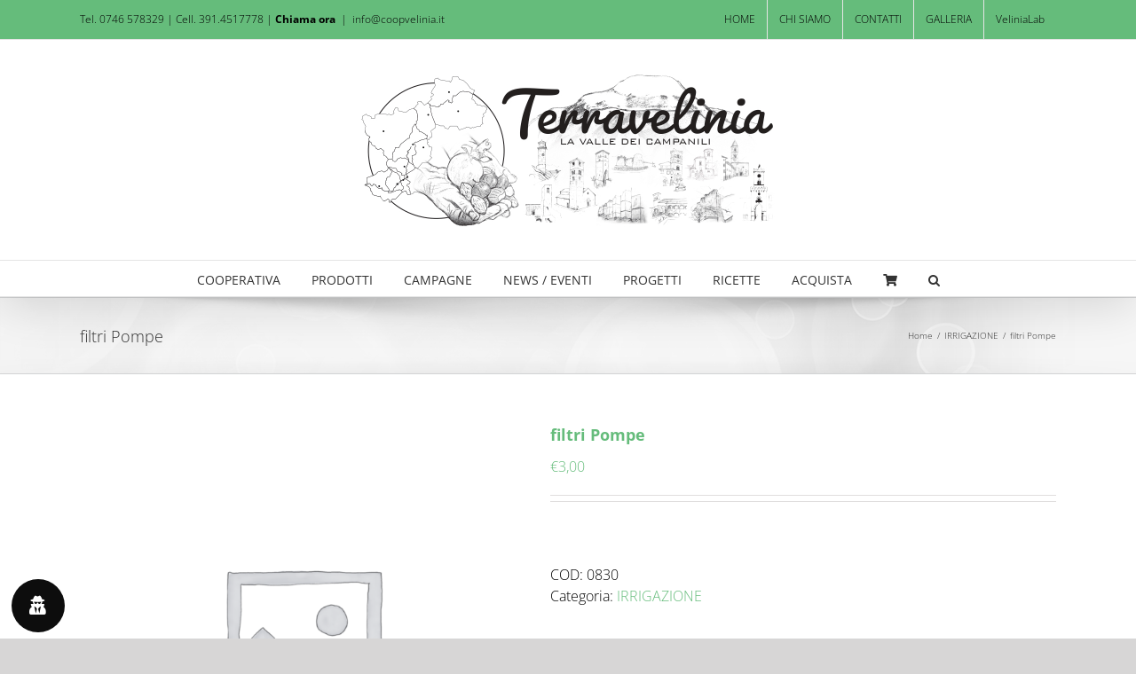

--- FILE ---
content_type: text/html; charset=UTF-8
request_url: https://www.coopvelinia.it/prodotto/filtri-pompe/
body_size: 22697
content:
<!DOCTYPE html>
<html class="avada-html-layout-wide avada-html-header-position-top" lang="it-IT" prefix="og: http://ogp.me/ns# fb: http://ogp.me/ns/fb#">
<head>
	<meta http-equiv="X-UA-Compatible" content="IE=edge" />
	<meta http-equiv="Content-Type" content="text/html; charset=utf-8"/>
	<meta name="viewport" content="width=device-width, initial-scale=1" />
	<title>filtri Pompe &#8211; Cooperativa Velinia &#8211; Marrone Antrodocano</title>
<meta name='robots' content='max-image-preview:large' />
<link rel='dns-prefetch' href='//cdnjs.cloudflare.com' />
<link rel="alternate" type="application/rss+xml" title="Cooperativa Velinia - Marrone Antrodocano &raquo; Feed" href="https://www.coopvelinia.it/feed/" />
<link rel="alternate" type="application/rss+xml" title="Cooperativa Velinia - Marrone Antrodocano &raquo; Feed dei commenti" href="https://www.coopvelinia.it/comments/feed/" />
					<link rel="shortcut icon" href="https://www.coopvelinia.it/wp-content/uploads/2023/05/cropped-Terravelinia-a-12-immagine.jpg" type="image/x-icon" />
		
					<!-- For iPhone -->
			<link rel="apple-touch-icon" href="https://www.coopvelinia.it/wp-content/uploads/2023/05/cropped-Terravelinia-a-12-immagine.jpg">
		
					<!-- For iPhone Retina display -->
			<link rel="apple-touch-icon" sizes="180x180" href="https://www.coopvelinia.it/wp-content/uploads/2023/05/cropped-Terravelinia-a-12-immagine.jpg">
		
					<!-- For iPad -->
			<link rel="apple-touch-icon" sizes="152x152" href="https://www.coopvelinia.it/wp-content/uploads/2023/05/cropped-Terravelinia-a-12-immagine.jpg">
		
					<!-- For iPad Retina display -->
			<link rel="apple-touch-icon" sizes="167x167" href="https://www.coopvelinia.it/wp-content/uploads/2023/05/cropped-Terravelinia-a-12-immagine.jpg">
		
		<link rel="alternate" type="application/rss+xml" title="Cooperativa Velinia - Marrone Antrodocano &raquo; filtri Pompe Feed dei commenti" href="https://www.coopvelinia.it/prodotto/filtri-pompe/feed/" />

		<meta property="og:title" content="filtri Pompe"/>
		<meta property="og:type" content="article"/>
		<meta property="og:url" content="https://www.coopvelinia.it/prodotto/filtri-pompe/"/>
		<meta property="og:site_name" content="Cooperativa Velinia - Marrone Antrodocano"/>
		<meta property="og:description" content="per Pompa"/>

									<meta property="og:image" content="https://www.coopvelinia.it/wp-content/uploads/2023/05/Terravelinia-a-12-immagine.jpg"/>
							<script type="text/javascript">
window._wpemojiSettings = {"baseUrl":"https:\/\/s.w.org\/images\/core\/emoji\/14.0.0\/72x72\/","ext":".png","svgUrl":"https:\/\/s.w.org\/images\/core\/emoji\/14.0.0\/svg\/","svgExt":".svg","source":{"concatemoji":"https:\/\/www.coopvelinia.it\/wp-includes\/js\/wp-emoji-release.min.js?ver=6.1.1"}};
/*! This file is auto-generated */
!function(e,a,t){var n,r,o,i=a.createElement("canvas"),p=i.getContext&&i.getContext("2d");function s(e,t){var a=String.fromCharCode,e=(p.clearRect(0,0,i.width,i.height),p.fillText(a.apply(this,e),0,0),i.toDataURL());return p.clearRect(0,0,i.width,i.height),p.fillText(a.apply(this,t),0,0),e===i.toDataURL()}function c(e){var t=a.createElement("script");t.src=e,t.defer=t.type="text/javascript",a.getElementsByTagName("head")[0].appendChild(t)}for(o=Array("flag","emoji"),t.supports={everything:!0,everythingExceptFlag:!0},r=0;r<o.length;r++)t.supports[o[r]]=function(e){if(p&&p.fillText)switch(p.textBaseline="top",p.font="600 32px Arial",e){case"flag":return s([127987,65039,8205,9895,65039],[127987,65039,8203,9895,65039])?!1:!s([55356,56826,55356,56819],[55356,56826,8203,55356,56819])&&!s([55356,57332,56128,56423,56128,56418,56128,56421,56128,56430,56128,56423,56128,56447],[55356,57332,8203,56128,56423,8203,56128,56418,8203,56128,56421,8203,56128,56430,8203,56128,56423,8203,56128,56447]);case"emoji":return!s([129777,127995,8205,129778,127999],[129777,127995,8203,129778,127999])}return!1}(o[r]),t.supports.everything=t.supports.everything&&t.supports[o[r]],"flag"!==o[r]&&(t.supports.everythingExceptFlag=t.supports.everythingExceptFlag&&t.supports[o[r]]);t.supports.everythingExceptFlag=t.supports.everythingExceptFlag&&!t.supports.flag,t.DOMReady=!1,t.readyCallback=function(){t.DOMReady=!0},t.supports.everything||(n=function(){t.readyCallback()},a.addEventListener?(a.addEventListener("DOMContentLoaded",n,!1),e.addEventListener("load",n,!1)):(e.attachEvent("onload",n),a.attachEvent("onreadystatechange",function(){"complete"===a.readyState&&t.readyCallback()})),(e=t.source||{}).concatemoji?c(e.concatemoji):e.wpemoji&&e.twemoji&&(c(e.twemoji),c(e.wpemoji)))}(window,document,window._wpemojiSettings);
</script>
<style type="text/css">
img.wp-smiley,
img.emoji {
	display: inline !important;
	border: none !important;
	box-shadow: none !important;
	height: 1em !important;
	width: 1em !important;
	margin: 0 0.07em !important;
	vertical-align: -0.1em !important;
	background: none !important;
	padding: 0 !important;
}
</style>
	<link rel='stylesheet' id='classic-theme-styles-css' href='https://www.coopvelinia.it/wp-includes/css/classic-themes.min.css?ver=1' type='text/css' media='all' />
<style id='global-styles-inline-css' type='text/css'>
body{--wp--preset--color--black: #000000;--wp--preset--color--cyan-bluish-gray: #abb8c3;--wp--preset--color--white: #ffffff;--wp--preset--color--pale-pink: #f78da7;--wp--preset--color--vivid-red: #cf2e2e;--wp--preset--color--luminous-vivid-orange: #ff6900;--wp--preset--color--luminous-vivid-amber: #fcb900;--wp--preset--color--light-green-cyan: #7bdcb5;--wp--preset--color--vivid-green-cyan: #00d084;--wp--preset--color--pale-cyan-blue: #8ed1fc;--wp--preset--color--vivid-cyan-blue: #0693e3;--wp--preset--color--vivid-purple: #9b51e0;--wp--preset--gradient--vivid-cyan-blue-to-vivid-purple: linear-gradient(135deg,rgba(6,147,227,1) 0%,rgb(155,81,224) 100%);--wp--preset--gradient--light-green-cyan-to-vivid-green-cyan: linear-gradient(135deg,rgb(122,220,180) 0%,rgb(0,208,130) 100%);--wp--preset--gradient--luminous-vivid-amber-to-luminous-vivid-orange: linear-gradient(135deg,rgba(252,185,0,1) 0%,rgba(255,105,0,1) 100%);--wp--preset--gradient--luminous-vivid-orange-to-vivid-red: linear-gradient(135deg,rgba(255,105,0,1) 0%,rgb(207,46,46) 100%);--wp--preset--gradient--very-light-gray-to-cyan-bluish-gray: linear-gradient(135deg,rgb(238,238,238) 0%,rgb(169,184,195) 100%);--wp--preset--gradient--cool-to-warm-spectrum: linear-gradient(135deg,rgb(74,234,220) 0%,rgb(151,120,209) 20%,rgb(207,42,186) 40%,rgb(238,44,130) 60%,rgb(251,105,98) 80%,rgb(254,248,76) 100%);--wp--preset--gradient--blush-light-purple: linear-gradient(135deg,rgb(255,206,236) 0%,rgb(152,150,240) 100%);--wp--preset--gradient--blush-bordeaux: linear-gradient(135deg,rgb(254,205,165) 0%,rgb(254,45,45) 50%,rgb(107,0,62) 100%);--wp--preset--gradient--luminous-dusk: linear-gradient(135deg,rgb(255,203,112) 0%,rgb(199,81,192) 50%,rgb(65,88,208) 100%);--wp--preset--gradient--pale-ocean: linear-gradient(135deg,rgb(255,245,203) 0%,rgb(182,227,212) 50%,rgb(51,167,181) 100%);--wp--preset--gradient--electric-grass: linear-gradient(135deg,rgb(202,248,128) 0%,rgb(113,206,126) 100%);--wp--preset--gradient--midnight: linear-gradient(135deg,rgb(2,3,129) 0%,rgb(40,116,252) 100%);--wp--preset--duotone--dark-grayscale: url('#wp-duotone-dark-grayscale');--wp--preset--duotone--grayscale: url('#wp-duotone-grayscale');--wp--preset--duotone--purple-yellow: url('#wp-duotone-purple-yellow');--wp--preset--duotone--blue-red: url('#wp-duotone-blue-red');--wp--preset--duotone--midnight: url('#wp-duotone-midnight');--wp--preset--duotone--magenta-yellow: url('#wp-duotone-magenta-yellow');--wp--preset--duotone--purple-green: url('#wp-duotone-purple-green');--wp--preset--duotone--blue-orange: url('#wp-duotone-blue-orange');--wp--preset--font-size--small: 12px;--wp--preset--font-size--medium: 20px;--wp--preset--font-size--large: 24px;--wp--preset--font-size--x-large: 42px;--wp--preset--font-size--normal: 16px;--wp--preset--font-size--xlarge: 32px;--wp--preset--font-size--huge: 48px;}.has-black-color{color: var(--wp--preset--color--black) !important;}.has-cyan-bluish-gray-color{color: var(--wp--preset--color--cyan-bluish-gray) !important;}.has-white-color{color: var(--wp--preset--color--white) !important;}.has-pale-pink-color{color: var(--wp--preset--color--pale-pink) !important;}.has-vivid-red-color{color: var(--wp--preset--color--vivid-red) !important;}.has-luminous-vivid-orange-color{color: var(--wp--preset--color--luminous-vivid-orange) !important;}.has-luminous-vivid-amber-color{color: var(--wp--preset--color--luminous-vivid-amber) !important;}.has-light-green-cyan-color{color: var(--wp--preset--color--light-green-cyan) !important;}.has-vivid-green-cyan-color{color: var(--wp--preset--color--vivid-green-cyan) !important;}.has-pale-cyan-blue-color{color: var(--wp--preset--color--pale-cyan-blue) !important;}.has-vivid-cyan-blue-color{color: var(--wp--preset--color--vivid-cyan-blue) !important;}.has-vivid-purple-color{color: var(--wp--preset--color--vivid-purple) !important;}.has-black-background-color{background-color: var(--wp--preset--color--black) !important;}.has-cyan-bluish-gray-background-color{background-color: var(--wp--preset--color--cyan-bluish-gray) !important;}.has-white-background-color{background-color: var(--wp--preset--color--white) !important;}.has-pale-pink-background-color{background-color: var(--wp--preset--color--pale-pink) !important;}.has-vivid-red-background-color{background-color: var(--wp--preset--color--vivid-red) !important;}.has-luminous-vivid-orange-background-color{background-color: var(--wp--preset--color--luminous-vivid-orange) !important;}.has-luminous-vivid-amber-background-color{background-color: var(--wp--preset--color--luminous-vivid-amber) !important;}.has-light-green-cyan-background-color{background-color: var(--wp--preset--color--light-green-cyan) !important;}.has-vivid-green-cyan-background-color{background-color: var(--wp--preset--color--vivid-green-cyan) !important;}.has-pale-cyan-blue-background-color{background-color: var(--wp--preset--color--pale-cyan-blue) !important;}.has-vivid-cyan-blue-background-color{background-color: var(--wp--preset--color--vivid-cyan-blue) !important;}.has-vivid-purple-background-color{background-color: var(--wp--preset--color--vivid-purple) !important;}.has-black-border-color{border-color: var(--wp--preset--color--black) !important;}.has-cyan-bluish-gray-border-color{border-color: var(--wp--preset--color--cyan-bluish-gray) !important;}.has-white-border-color{border-color: var(--wp--preset--color--white) !important;}.has-pale-pink-border-color{border-color: var(--wp--preset--color--pale-pink) !important;}.has-vivid-red-border-color{border-color: var(--wp--preset--color--vivid-red) !important;}.has-luminous-vivid-orange-border-color{border-color: var(--wp--preset--color--luminous-vivid-orange) !important;}.has-luminous-vivid-amber-border-color{border-color: var(--wp--preset--color--luminous-vivid-amber) !important;}.has-light-green-cyan-border-color{border-color: var(--wp--preset--color--light-green-cyan) !important;}.has-vivid-green-cyan-border-color{border-color: var(--wp--preset--color--vivid-green-cyan) !important;}.has-pale-cyan-blue-border-color{border-color: var(--wp--preset--color--pale-cyan-blue) !important;}.has-vivid-cyan-blue-border-color{border-color: var(--wp--preset--color--vivid-cyan-blue) !important;}.has-vivid-purple-border-color{border-color: var(--wp--preset--color--vivid-purple) !important;}.has-vivid-cyan-blue-to-vivid-purple-gradient-background{background: var(--wp--preset--gradient--vivid-cyan-blue-to-vivid-purple) !important;}.has-light-green-cyan-to-vivid-green-cyan-gradient-background{background: var(--wp--preset--gradient--light-green-cyan-to-vivid-green-cyan) !important;}.has-luminous-vivid-amber-to-luminous-vivid-orange-gradient-background{background: var(--wp--preset--gradient--luminous-vivid-amber-to-luminous-vivid-orange) !important;}.has-luminous-vivid-orange-to-vivid-red-gradient-background{background: var(--wp--preset--gradient--luminous-vivid-orange-to-vivid-red) !important;}.has-very-light-gray-to-cyan-bluish-gray-gradient-background{background: var(--wp--preset--gradient--very-light-gray-to-cyan-bluish-gray) !important;}.has-cool-to-warm-spectrum-gradient-background{background: var(--wp--preset--gradient--cool-to-warm-spectrum) !important;}.has-blush-light-purple-gradient-background{background: var(--wp--preset--gradient--blush-light-purple) !important;}.has-blush-bordeaux-gradient-background{background: var(--wp--preset--gradient--blush-bordeaux) !important;}.has-luminous-dusk-gradient-background{background: var(--wp--preset--gradient--luminous-dusk) !important;}.has-pale-ocean-gradient-background{background: var(--wp--preset--gradient--pale-ocean) !important;}.has-electric-grass-gradient-background{background: var(--wp--preset--gradient--electric-grass) !important;}.has-midnight-gradient-background{background: var(--wp--preset--gradient--midnight) !important;}.has-small-font-size{font-size: var(--wp--preset--font-size--small) !important;}.has-medium-font-size{font-size: var(--wp--preset--font-size--medium) !important;}.has-large-font-size{font-size: var(--wp--preset--font-size--large) !important;}.has-x-large-font-size{font-size: var(--wp--preset--font-size--x-large) !important;}
.wp-block-navigation a:where(:not(.wp-element-button)){color: inherit;}
:where(.wp-block-columns.is-layout-flex){gap: 2em;}
.wp-block-pullquote{font-size: 1.5em;line-height: 1.6;}
</style>
<style id='woocommerce-inline-inline-css' type='text/css'>
.woocommerce form .form-row .required { visibility: visible; }
</style>
<link rel='stylesheet' id='wordpress-gdpr-css' href='https://www.coopvelinia.it/wp-content/plugins/wordpress-gdpr/public/css/wordpress-gdpr-public.css?ver=1.9.23' type='text/css' media='all' />
<link rel='stylesheet' id='font-awesome-css' href='https://cdnjs.cloudflare.com/ajax/libs/font-awesome/4.7.0/css/font-awesome.min.css?ver=4.7.0' type='text/css' media='all' />
<style id='font-awesome-inline-css' type='text/css'>
[data-font="FontAwesome"]:before {font-family: 'FontAwesome' !important;content: attr(data-icon) !important;speak: none !important;font-weight: normal !important;font-variant: normal !important;text-transform: none !important;line-height: 1 !important;font-style: normal !important;-webkit-font-smoothing: antialiased !important;-moz-osx-font-smoothing: grayscale !important;}
</style>
<link rel='stylesheet' id='daextlnl-general-css' href='https://www.coopvelinia.it/wp-content/plugins/live-news-lite/public/assets/css/main.css?ver=1.10' type='text/css' media='all' />
<link rel='stylesheet' id='ywctm-frontend-css' href='https://www.coopvelinia.it/wp-content/plugins/yith-woocommerce-catalog-mode/assets/css/frontend.min.css?ver=2.21.0' type='text/css' media='all' />
<style id='ywctm-frontend-inline-css' type='text/css'>
form.cart button.single_add_to_cart_button, form.cart .quantity, .widget.woocommerce.widget_shopping_cart{display: none !important}
</style>
<link rel='stylesheet' id='yith_wcas_frontend-css' href='https://www.coopvelinia.it/wp-content/plugins/yith-woocommerce-ajax-search/assets/css/yith_wcas_ajax_search.css?ver=1.31.0' type='text/css' media='all' />
<link rel='stylesheet' id='fusion-dynamic-css-css' href='https://www.coopvelinia.it/wp-content/uploads/fusion-styles/97b35f3a1b48e3722623dc136fad66e0.min.css?ver=3.6.1' type='text/css' media='all' />
<script type="text/template" id="tmpl-variation-template">
	<div class="woocommerce-variation-description">{{{ data.variation.variation_description }}}</div>
	<div class="woocommerce-variation-price">{{{ data.variation.price_html }}}</div>
	<div class="woocommerce-variation-availability">{{{ data.variation.availability_html }}}</div>
</script>
<script type="text/template" id="tmpl-unavailable-variation-template">
	<p>Questo prodotto non è disponibile. Scegli un&#039;altra combinazione.</p>
</script>
<script type='text/javascript' src='https://www.coopvelinia.it/wp-includes/js/jquery/jquery.min.js?ver=3.6.1' id='jquery-core-js'></script>
<script type='text/javascript' src='https://www.coopvelinia.it/wp-includes/js/jquery/jquery-migrate.min.js?ver=3.3.2' id='jquery-migrate-js'></script>
<link rel="https://api.w.org/" href="https://www.coopvelinia.it/wp-json/" /><link rel="alternate" type="application/json" href="https://www.coopvelinia.it/wp-json/wp/v2/product/2849" /><link rel="EditURI" type="application/rsd+xml" title="RSD" href="https://www.coopvelinia.it/xmlrpc.php?rsd" />
<link rel="wlwmanifest" type="application/wlwmanifest+xml" href="https://www.coopvelinia.it/wp-includes/wlwmanifest.xml" />
<meta name="generator" content="WordPress 6.1.1" />
<meta name="generator" content="WooCommerce 7.1.0" />
<link rel="canonical" href="https://www.coopvelinia.it/prodotto/filtri-pompe/" />
<link rel='shortlink' href='https://www.coopvelinia.it/?p=2849' />
<link rel="alternate" type="application/json+oembed" href="https://www.coopvelinia.it/wp-json/oembed/1.0/embed?url=https%3A%2F%2Fwww.coopvelinia.it%2Fprodotto%2Ffiltri-pompe%2F" />
<link rel="alternate" type="text/xml+oembed" href="https://www.coopvelinia.it/wp-json/oembed/1.0/embed?url=https%3A%2F%2Fwww.coopvelinia.it%2Fprodotto%2Ffiltri-pompe%2F&#038;format=xml" />
<script type='text/javascript' data-cfasync='false'>var _mmunch = {'front': false, 'page': false, 'post': false, 'category': false, 'author': false, 'search': false, 'attachment': false, 'tag': false};_mmunch['post'] = true; _mmunch['postData'] = {"ID":2849,"post_name":"filtri-pompe","post_title":"filtri Pompe","post_type":"product","post_author":"3","post_status":"publish"}; _mmunch['postCategories'] = []; _mmunch['postTags'] = false; _mmunch['postAuthor'] = {"name":"velinia","ID":3};</script><script data-cfasync="false" src="//a.mailmunch.co/app/v1/site.js" id="mailmunch-script" data-plugin="mc_mm" data-mailmunch-site-id="699330" async></script><style type="text/css" id="css-fb-visibility">@media screen and (max-width: 640px){.fusion-no-small-visibility{display:none !important;}body:not(.fusion-builder-ui-wireframe) .sm-text-align-center{text-align:center !important;}body:not(.fusion-builder-ui-wireframe) .sm-text-align-left{text-align:left !important;}body:not(.fusion-builder-ui-wireframe) .sm-text-align-right{text-align:right !important;}body:not(.fusion-builder-ui-wireframe) .sm-flex-align-center{justify-content:center !important;}body:not(.fusion-builder-ui-wireframe) .sm-flex-align-flex-start{justify-content:flex-start !important;}body:not(.fusion-builder-ui-wireframe) .sm-flex-align-flex-end{justify-content:flex-end !important;}body:not(.fusion-builder-ui-wireframe) .sm-mx-auto{margin-left:auto !important;margin-right:auto !important;}body:not(.fusion-builder-ui-wireframe) .sm-ml-auto{margin-left:auto !important;}body:not(.fusion-builder-ui-wireframe) .sm-mr-auto{margin-right:auto !important;}body:not(.fusion-builder-ui-wireframe) .fusion-absolute-position-small{position:absolute;top:auto;width:100%;}}@media screen and (min-width: 641px) and (max-width: 1024px){.fusion-no-medium-visibility{display:none !important;}body:not(.fusion-builder-ui-wireframe) .md-text-align-center{text-align:center !important;}body:not(.fusion-builder-ui-wireframe) .md-text-align-left{text-align:left !important;}body:not(.fusion-builder-ui-wireframe) .md-text-align-right{text-align:right !important;}body:not(.fusion-builder-ui-wireframe) .md-flex-align-center{justify-content:center !important;}body:not(.fusion-builder-ui-wireframe) .md-flex-align-flex-start{justify-content:flex-start !important;}body:not(.fusion-builder-ui-wireframe) .md-flex-align-flex-end{justify-content:flex-end !important;}body:not(.fusion-builder-ui-wireframe) .md-mx-auto{margin-left:auto !important;margin-right:auto !important;}body:not(.fusion-builder-ui-wireframe) .md-ml-auto{margin-left:auto !important;}body:not(.fusion-builder-ui-wireframe) .md-mr-auto{margin-right:auto !important;}body:not(.fusion-builder-ui-wireframe) .fusion-absolute-position-medium{position:absolute;top:auto;width:100%;}}@media screen and (min-width: 1025px){.fusion-no-large-visibility{display:none !important;}body:not(.fusion-builder-ui-wireframe) .lg-text-align-center{text-align:center !important;}body:not(.fusion-builder-ui-wireframe) .lg-text-align-left{text-align:left !important;}body:not(.fusion-builder-ui-wireframe) .lg-text-align-right{text-align:right !important;}body:not(.fusion-builder-ui-wireframe) .lg-flex-align-center{justify-content:center !important;}body:not(.fusion-builder-ui-wireframe) .lg-flex-align-flex-start{justify-content:flex-start !important;}body:not(.fusion-builder-ui-wireframe) .lg-flex-align-flex-end{justify-content:flex-end !important;}body:not(.fusion-builder-ui-wireframe) .lg-mx-auto{margin-left:auto !important;margin-right:auto !important;}body:not(.fusion-builder-ui-wireframe) .lg-ml-auto{margin-left:auto !important;}body:not(.fusion-builder-ui-wireframe) .lg-mr-auto{margin-right:auto !important;}body:not(.fusion-builder-ui-wireframe) .fusion-absolute-position-large{position:absolute;top:auto;width:100%;}}</style>	<noscript><style>.woocommerce-product-gallery{ opacity: 1 !important; }</style></noscript>
	<style type="text/css">.recentcomments a{display:inline !important;padding:0 !important;margin:0 !important;}</style><meta name="generator" content="Powered by Slider Revolution 6.5.15 - responsive, Mobile-Friendly Slider Plugin for WordPress with comfortable drag and drop interface." />
<link rel="icon" href="https://www.coopvelinia.it/wp-content/uploads/2023/05/cropped-Terravelinia-a-12-immagine-32x32.jpg" sizes="32x32" />
<link rel="icon" href="https://www.coopvelinia.it/wp-content/uploads/2023/05/cropped-Terravelinia-a-12-immagine-192x192.jpg" sizes="192x192" />
<link rel="apple-touch-icon" href="https://www.coopvelinia.it/wp-content/uploads/2023/05/cropped-Terravelinia-a-12-immagine-180x180.jpg" />
<meta name="msapplication-TileImage" content="https://www.coopvelinia.it/wp-content/uploads/2023/05/cropped-Terravelinia-a-12-immagine-270x270.jpg" />
<script>function setREVStartSize(e){
			//window.requestAnimationFrame(function() {
				window.RSIW = window.RSIW===undefined ? window.innerWidth : window.RSIW;
				window.RSIH = window.RSIH===undefined ? window.innerHeight : window.RSIH;
				try {
					var pw = document.getElementById(e.c).parentNode.offsetWidth,
						newh;
					pw = pw===0 || isNaN(pw) ? window.RSIW : pw;
					e.tabw = e.tabw===undefined ? 0 : parseInt(e.tabw);
					e.thumbw = e.thumbw===undefined ? 0 : parseInt(e.thumbw);
					e.tabh = e.tabh===undefined ? 0 : parseInt(e.tabh);
					e.thumbh = e.thumbh===undefined ? 0 : parseInt(e.thumbh);
					e.tabhide = e.tabhide===undefined ? 0 : parseInt(e.tabhide);
					e.thumbhide = e.thumbhide===undefined ? 0 : parseInt(e.thumbhide);
					e.mh = e.mh===undefined || e.mh=="" || e.mh==="auto" ? 0 : parseInt(e.mh,0);
					if(e.layout==="fullscreen" || e.l==="fullscreen")
						newh = Math.max(e.mh,window.RSIH);
					else{
						e.gw = Array.isArray(e.gw) ? e.gw : [e.gw];
						for (var i in e.rl) if (e.gw[i]===undefined || e.gw[i]===0) e.gw[i] = e.gw[i-1];
						e.gh = e.el===undefined || e.el==="" || (Array.isArray(e.el) && e.el.length==0)? e.gh : e.el;
						e.gh = Array.isArray(e.gh) ? e.gh : [e.gh];
						for (var i in e.rl) if (e.gh[i]===undefined || e.gh[i]===0) e.gh[i] = e.gh[i-1];
											
						var nl = new Array(e.rl.length),
							ix = 0,
							sl;
						e.tabw = e.tabhide>=pw ? 0 : e.tabw;
						e.thumbw = e.thumbhide>=pw ? 0 : e.thumbw;
						e.tabh = e.tabhide>=pw ? 0 : e.tabh;
						e.thumbh = e.thumbhide>=pw ? 0 : e.thumbh;
						for (var i in e.rl) nl[i] = e.rl[i]<window.RSIW ? 0 : e.rl[i];
						sl = nl[0];
						for (var i in nl) if (sl>nl[i] && nl[i]>0) { sl = nl[i]; ix=i;}
						var m = pw>(e.gw[ix]+e.tabw+e.thumbw) ? 1 : (pw-(e.tabw+e.thumbw)) / (e.gw[ix]);
						newh =  (e.gh[ix] * m) + (e.tabh + e.thumbh);
					}
					var el = document.getElementById(e.c);
					if (el!==null && el) el.style.height = newh+"px";
					el = document.getElementById(e.c+"_wrapper");
					if (el!==null && el) {
						el.style.height = newh+"px";
						el.style.display = "block";
					}
				} catch(e){
					console.log("Failure at Presize of Slider:" + e)
				}
			//});
		  };</script>
		<style type="text/css" id="wp-custom-css">
			.fusion-is-sticky img{
	max-width: 75% !important;
}

.fusion-header-sticky-height {
	max-height: 50px !important;
}

.fusion-is-sticky {
	max-height: 50px !important;
}

.fusion-sticky-shadow {
	height: 90px !important;
}

.text{
	display: none !important;
}

.branding-container .mailmunch-branding .mailmunch{
	display: none !important;
}		</style>
				<script type="text/javascript">
			var doc = document.documentElement;
			doc.setAttribute( 'data-useragent', navigator.userAgent );
		</script>
		<!-- Google tag (gtag.js) -->
<script async src="https://www.googletagmanager.com/gtag/js?id=G-YJ891GQMM3"></script>
<script>
  window.dataLayer = window.dataLayer || [];
  function gtag(){dataLayer.push(arguments);}
  gtag('js', new Date());

  gtag('config', 'G-YJ891GQMM3');
</script>
	</head>

<body class="product-template-default single single-product postid-2849 theme-Avada woocommerce woocommerce-page woocommerce-no-js fusion-image-hovers fusion-pagination-sizing fusion-button_type-3d fusion-button_span-no fusion-button_gradient-linear avada-image-rollover-circle-yes avada-image-rollover-yes avada-image-rollover-direction-left fusion-body ltr fusion-sticky-header no-tablet-sticky-header no-mobile-sticky-header no-mobile-slidingbar no-mobile-totop avada-has-rev-slider-styles fusion-disable-outline fusion-sub-menu-fade mobile-logo-pos-center layout-wide-mode avada-has-boxed-modal-shadow- layout-scroll-offset-full avada-has-zero-margin-offset-top fusion-top-header menu-text-align-center fusion-woo-product-design-classic fusion-woo-shop-page-columns-4 fusion-woo-related-columns-4 fusion-woo-archive-page-columns-3 fusion-woocommerce-equal-heights avada-has-woo-gallery-disabled woo-sale-badge-circle woo-outofstock-badge-top_bar mobile-menu-design-modern fusion-show-pagination-text fusion-header-layout-v5 avada-responsive avada-footer-fx-none avada-menu-highlight-style-bar fusion-search-form-classic fusion-main-menu-search-overlay fusion-avatar-square avada-dropdown-styles avada-blog-layout-large avada-blog-archive-layout-large avada-header-shadow-yes avada-menu-icon-position-left avada-has-megamenu-shadow avada-has-mainmenu-dropdown-divider avada-has-mobile-menu-search avada-has-main-nav-search-icon avada-has-breadcrumb-mobile-hidden avada-has-titlebar-bar_and_content avada-has-pagination-width_height avada-flyout-menu-direction-fade avada-ec-views-v1" >
	<svg xmlns="http://www.w3.org/2000/svg" viewBox="0 0 0 0" width="0" height="0" focusable="false" role="none" style="visibility: hidden; position: absolute; left: -9999px; overflow: hidden;" ><defs><filter id="wp-duotone-dark-grayscale"><feColorMatrix color-interpolation-filters="sRGB" type="matrix" values=" .299 .587 .114 0 0 .299 .587 .114 0 0 .299 .587 .114 0 0 .299 .587 .114 0 0 " /><feComponentTransfer color-interpolation-filters="sRGB" ><feFuncR type="table" tableValues="0 0.49803921568627" /><feFuncG type="table" tableValues="0 0.49803921568627" /><feFuncB type="table" tableValues="0 0.49803921568627" /><feFuncA type="table" tableValues="1 1" /></feComponentTransfer><feComposite in2="SourceGraphic" operator="in" /></filter></defs></svg><svg xmlns="http://www.w3.org/2000/svg" viewBox="0 0 0 0" width="0" height="0" focusable="false" role="none" style="visibility: hidden; position: absolute; left: -9999px; overflow: hidden;" ><defs><filter id="wp-duotone-grayscale"><feColorMatrix color-interpolation-filters="sRGB" type="matrix" values=" .299 .587 .114 0 0 .299 .587 .114 0 0 .299 .587 .114 0 0 .299 .587 .114 0 0 " /><feComponentTransfer color-interpolation-filters="sRGB" ><feFuncR type="table" tableValues="0 1" /><feFuncG type="table" tableValues="0 1" /><feFuncB type="table" tableValues="0 1" /><feFuncA type="table" tableValues="1 1" /></feComponentTransfer><feComposite in2="SourceGraphic" operator="in" /></filter></defs></svg><svg xmlns="http://www.w3.org/2000/svg" viewBox="0 0 0 0" width="0" height="0" focusable="false" role="none" style="visibility: hidden; position: absolute; left: -9999px; overflow: hidden;" ><defs><filter id="wp-duotone-purple-yellow"><feColorMatrix color-interpolation-filters="sRGB" type="matrix" values=" .299 .587 .114 0 0 .299 .587 .114 0 0 .299 .587 .114 0 0 .299 .587 .114 0 0 " /><feComponentTransfer color-interpolation-filters="sRGB" ><feFuncR type="table" tableValues="0.54901960784314 0.98823529411765" /><feFuncG type="table" tableValues="0 1" /><feFuncB type="table" tableValues="0.71764705882353 0.25490196078431" /><feFuncA type="table" tableValues="1 1" /></feComponentTransfer><feComposite in2="SourceGraphic" operator="in" /></filter></defs></svg><svg xmlns="http://www.w3.org/2000/svg" viewBox="0 0 0 0" width="0" height="0" focusable="false" role="none" style="visibility: hidden; position: absolute; left: -9999px; overflow: hidden;" ><defs><filter id="wp-duotone-blue-red"><feColorMatrix color-interpolation-filters="sRGB" type="matrix" values=" .299 .587 .114 0 0 .299 .587 .114 0 0 .299 .587 .114 0 0 .299 .587 .114 0 0 " /><feComponentTransfer color-interpolation-filters="sRGB" ><feFuncR type="table" tableValues="0 1" /><feFuncG type="table" tableValues="0 0.27843137254902" /><feFuncB type="table" tableValues="0.5921568627451 0.27843137254902" /><feFuncA type="table" tableValues="1 1" /></feComponentTransfer><feComposite in2="SourceGraphic" operator="in" /></filter></defs></svg><svg xmlns="http://www.w3.org/2000/svg" viewBox="0 0 0 0" width="0" height="0" focusable="false" role="none" style="visibility: hidden; position: absolute; left: -9999px; overflow: hidden;" ><defs><filter id="wp-duotone-midnight"><feColorMatrix color-interpolation-filters="sRGB" type="matrix" values=" .299 .587 .114 0 0 .299 .587 .114 0 0 .299 .587 .114 0 0 .299 .587 .114 0 0 " /><feComponentTransfer color-interpolation-filters="sRGB" ><feFuncR type="table" tableValues="0 0" /><feFuncG type="table" tableValues="0 0.64705882352941" /><feFuncB type="table" tableValues="0 1" /><feFuncA type="table" tableValues="1 1" /></feComponentTransfer><feComposite in2="SourceGraphic" operator="in" /></filter></defs></svg><svg xmlns="http://www.w3.org/2000/svg" viewBox="0 0 0 0" width="0" height="0" focusable="false" role="none" style="visibility: hidden; position: absolute; left: -9999px; overflow: hidden;" ><defs><filter id="wp-duotone-magenta-yellow"><feColorMatrix color-interpolation-filters="sRGB" type="matrix" values=" .299 .587 .114 0 0 .299 .587 .114 0 0 .299 .587 .114 0 0 .299 .587 .114 0 0 " /><feComponentTransfer color-interpolation-filters="sRGB" ><feFuncR type="table" tableValues="0.78039215686275 1" /><feFuncG type="table" tableValues="0 0.94901960784314" /><feFuncB type="table" tableValues="0.35294117647059 0.47058823529412" /><feFuncA type="table" tableValues="1 1" /></feComponentTransfer><feComposite in2="SourceGraphic" operator="in" /></filter></defs></svg><svg xmlns="http://www.w3.org/2000/svg" viewBox="0 0 0 0" width="0" height="0" focusable="false" role="none" style="visibility: hidden; position: absolute; left: -9999px; overflow: hidden;" ><defs><filter id="wp-duotone-purple-green"><feColorMatrix color-interpolation-filters="sRGB" type="matrix" values=" .299 .587 .114 0 0 .299 .587 .114 0 0 .299 .587 .114 0 0 .299 .587 .114 0 0 " /><feComponentTransfer color-interpolation-filters="sRGB" ><feFuncR type="table" tableValues="0.65098039215686 0.40392156862745" /><feFuncG type="table" tableValues="0 1" /><feFuncB type="table" tableValues="0.44705882352941 0.4" /><feFuncA type="table" tableValues="1 1" /></feComponentTransfer><feComposite in2="SourceGraphic" operator="in" /></filter></defs></svg><svg xmlns="http://www.w3.org/2000/svg" viewBox="0 0 0 0" width="0" height="0" focusable="false" role="none" style="visibility: hidden; position: absolute; left: -9999px; overflow: hidden;" ><defs><filter id="wp-duotone-blue-orange"><feColorMatrix color-interpolation-filters="sRGB" type="matrix" values=" .299 .587 .114 0 0 .299 .587 .114 0 0 .299 .587 .114 0 0 .299 .587 .114 0 0 " /><feComponentTransfer color-interpolation-filters="sRGB" ><feFuncR type="table" tableValues="0.098039215686275 1" /><feFuncG type="table" tableValues="0 0.66274509803922" /><feFuncB type="table" tableValues="0.84705882352941 0.41960784313725" /><feFuncA type="table" tableValues="1 1" /></feComponentTransfer><feComposite in2="SourceGraphic" operator="in" /></filter></defs></svg>	<a class="skip-link screen-reader-text" href="#content">Salta al contenuto</a>

	<div id="boxed-wrapper">
		<div class="fusion-sides-frame"></div>
		<div id="wrapper" class="fusion-wrapper">
			<div id="home" style="position:relative;top:-1px;"></div>
			
				
			<header class="fusion-header-wrapper fusion-header-shadow">
				<div class="fusion-header-v5 fusion-logo-alignment fusion-logo-center fusion-sticky-menu- fusion-sticky-logo- fusion-mobile-logo- fusion-sticky-menu-only fusion-header-menu-align-center fusion-mobile-menu-design-modern">
					
<div class="fusion-secondary-header">
	<div class="fusion-row">
					<div class="fusion-alignleft">
				<div class="fusion-contact-info"><span class="fusion-contact-info-phone-number">Tel. 0746 578329 | Cell. 391.4517778 | <a href="tel:+390746578329"><b> Chiama ora</b></a></span><span class="fusion-header-separator">|</span><span class="fusion-contact-info-email-address"><a href="mailto:&#105;&#110;f&#111;&#64;&#99;o&#111;&#112;&#118;&#101;&#108;in&#105;&#97;.&#105;t">&#105;&#110;f&#111;&#64;&#99;o&#111;&#112;&#118;&#101;&#108;in&#105;&#97;.&#105;t</a></span></div>			</div>
							<div class="fusion-alignright">
				<nav class="fusion-secondary-menu" role="navigation" aria-label="Menu Secondario"><ul id="menu-top-navigation" class="menu"><li  id="menu-item-360"  class="menu-item menu-item-type-post_type menu-item-object-page menu-item-home menu-item-360"  data-item-id="360"><a  href="https://www.coopvelinia.it/" class="fusion-bar-highlight"><span class="menu-text">HOME</span></a></li><li  id="menu-item-1132"  class="menu-item menu-item-type-post_type menu-item-object-page menu-item-1132"  data-item-id="1132"><a  href="https://www.coopvelinia.it/chi-siamo/" class="fusion-bar-highlight"><span class="menu-text">CHI SIAMO</span></a></li><li  id="menu-item-359"  class="menu-item menu-item-type-post_type menu-item-object-page menu-item-359"  data-item-id="359"><a  href="https://www.coopvelinia.it/contatti/" class="fusion-bar-highlight"><span class="menu-text">CONTATTI</span></a></li><li  id="menu-item-377"  class="menu-item menu-item-type-post_type menu-item-object-page menu-item-377"  data-item-id="377"><a  href="https://www.coopvelinia.it/galleria/" class="fusion-bar-highlight"><span class="menu-text">GALLERIA</span></a></li><li  id="menu-item-1330"  class="menu-item menu-item-type-post_type menu-item-object-page menu-item-1330"  data-item-id="1330"><a  href="https://www.coopvelinia.it/velinialab/" class="fusion-bar-highlight"><span class="menu-text">VeliniaLab</span></a></li></ul></nav><nav class="fusion-mobile-nav-holder fusion-mobile-menu-text-align-left" aria-label="Menu Mobile Secondario"></nav>			</div>
			</div>
</div>
<div class="fusion-header-sticky-height"></div>
<div class="fusion-sticky-header-wrapper"> <!-- start fusion sticky header wrapper -->
	<div class="fusion-header">
		<div class="fusion-row">
							<div class="fusion-logo" data-margin-top="31px" data-margin-bottom="31px" data-margin-left="0px" data-margin-right="0px">
			<a class="fusion-logo-link"  href="https://www.coopvelinia.it/" >

						<!-- standard logo -->
			<img src="https://www.coopvelinia.it/wp-content/uploads/2023/05/Terravelinia-a-12-immagine.jpg" srcset="https://www.coopvelinia.it/wp-content/uploads/2023/05/Terravelinia-a-12-immagine.jpg 1x, https://www.coopvelinia.it/wp-content/uploads/2023/05/Terravelinia-a-12-immagine.jpg 2x" width="974" height="372" style="max-height:372px;height:auto;" alt="Cooperativa Velinia &#8211; Marrone Antrodocano Logo" data-retina_logo_url="https://www.coopvelinia.it/wp-content/uploads/2023/05/Terravelinia-a-12-immagine.jpg" class="fusion-standard-logo" />

			
					</a>
		</div>
								<div class="fusion-mobile-menu-icons">
							<a href="#" class="fusion-icon awb-icon-bars" aria-label="Attiva/Disattiva menu mobile" aria-expanded="false"></a>
		
					<a href="#" class="fusion-icon awb-icon-search" aria-label="Toggle ricerca mobile"></a>
		
		
			</div>
			
					</div>
	</div>
	<div class="fusion-secondary-main-menu">
		<div class="fusion-row">
			<nav class="fusion-main-menu" aria-label="Menu Principale"><div class="fusion-overlay-search">		<form role="search" class="searchform fusion-search-form  fusion-search-form-classic" method="get" action="https://www.coopvelinia.it/">
			<div class="fusion-search-form-content">

				
				<div class="fusion-search-field search-field">
					<label><span class="screen-reader-text">Cerca per:</span>
													<input type="search" value="" name="s" class="s" placeholder="Cerca..." required aria-required="true" aria-label="Cerca..."/>
											</label>
				</div>
				<div class="fusion-search-button search-button">
					<input type="submit" class="fusion-search-submit searchsubmit" aria-label="Cerca" value="&#xf002;" />
									</div>

				
			</div>


			
		</form>
		<div class="fusion-search-spacer"></div><a href="#" role="button" aria-label="Close Search" class="fusion-close-search"></a></div><ul id="menu-principale" class="fusion-menu"><li  id="menu-item-327"  class="menu-item menu-item-type-custom menu-item-object-custom menu-item-has-children menu-item-327 fusion-dropdown-menu"  data-item-id="327"><a  href="#1" class="fusion-bar-highlight"><span class="menu-text">COOPERATIVA</span></a><ul class="sub-menu"><li  id="menu-item-43"  class="menu-item menu-item-type-post_type menu-item-object-page menu-item-43 fusion-dropdown-submenu" ><a  href="https://www.coopvelinia.it/chi-siamo/" class="fusion-bar-highlight"><span>Chi Siamo</span></a></li><li  id="menu-item-45"  class="menu-item menu-item-type-post_type menu-item-object-page menu-item-45 fusion-dropdown-submenu" ><a  href="https://www.coopvelinia.it/lavori-del-cda/" class="fusion-bar-highlight"><span>Lavori del CDA</span></a></li><li  id="menu-item-46"  class="menu-item menu-item-type-post_type menu-item-object-page menu-item-46 fusion-dropdown-submenu" ><a  href="https://www.coopvelinia.it/lavori-delle-assemblee/" class="fusion-bar-highlight"><span>Lavori delle Assemblee</span></a></li><li  id="menu-item-726"  class="menu-item menu-item-type-post_type menu-item-object-page menu-item-726 fusion-dropdown-submenu" ><a  href="https://www.coopvelinia.it/comunicati-della-presidenza/" class="fusion-bar-highlight"><span>Comunicati della Presidenza</span></a></li><li  id="menu-item-749"  class="menu-item menu-item-type-post_type menu-item-object-page menu-item-749 fusion-dropdown-submenu" ><a  href="https://www.coopvelinia.it/amministrazione-trasparente/" class="fusion-bar-highlight"><span>Amministrazione trasparente</span></a></li><li  id="menu-item-44"  class="menu-item menu-item-type-post_type menu-item-object-page menu-item-44 fusion-dropdown-submenu" ><a  href="https://www.coopvelinia.it/documenti/" class="fusion-bar-highlight"><span>Documenti</span></a></li><li  id="menu-item-3811"  class="menu-item menu-item-type-post_type menu-item-object-page menu-item-3811 fusion-dropdown-submenu" ><a  href="https://www.coopvelinia.it/albo-dei-fornitori/" class="fusion-bar-highlight"><span>ALBO DEI FORNITORI</span></a></li><li  id="menu-item-52"  class="menu-item menu-item-type-post_type menu-item-object-page menu-item-52 fusion-dropdown-submenu" ><a  href="https://www.coopvelinia.it/marrone-antrodocano/statistiche-raccolti/" class="fusion-bar-highlight"><span>Statistiche conferimenti</span></a></li></ul></li><li  id="menu-item-347"  class="menu-item menu-item-type-custom menu-item-object-custom menu-item-has-children menu-item-347 fusion-dropdown-menu"  data-item-id="347"><a  href="#" class="fusion-bar-highlight"><span class="menu-text">PRODOTTI</span></a><ul class="sub-menu"><li  id="menu-item-48"  class="menu-item menu-item-type-post_type menu-item-object-page menu-item-has-children menu-item-48 fusion-dropdown-submenu" ><a  href="https://www.coopvelinia.it/marrone-antrodocano/" class="fusion-bar-highlight"><span>MARRONE ANTRODOCANO</span></a><ul class="sub-menu"><li  id="menu-item-50"  class="menu-item menu-item-type-post_type menu-item-object-page menu-item-50" ><a  href="https://www.coopvelinia.it/marrone-antrodocano/fasi-della-lavorazione/" class="fusion-bar-highlight"><span>Fasi della produzione</span></a></li><li  id="menu-item-49"  class="menu-item menu-item-type-post_type menu-item-object-page menu-item-49" ><a  href="https://www.coopvelinia.it/marrone-antrodocano/cura-dei-boschi/" class="fusion-bar-highlight"><span>Cura del Castagno</span></a></li><li  id="menu-item-51"  class="menu-item menu-item-type-post_type menu-item-object-page menu-item-51" ><a  href="https://www.coopvelinia.it/marrone-antrodocano/riferimenti-e-radici/" class="fusion-bar-highlight"><span>Riferimenti e radici</span></a></li><li  id="menu-item-3918"  class="menu-item menu-item-type-post_type menu-item-object-page menu-item-3918" ><a  href="https://www.coopvelinia.it/costruire-identita-e-garantire-protezione/" class="fusion-bar-highlight"><span>Identità e Protezione</span></a></li></ul></li><li  id="menu-item-354"  class="menu-item menu-item-type-post_type menu-item-object-page menu-item-354 fusion-dropdown-submenu" ><a  href="https://www.coopvelinia.it/miele/" class="fusion-bar-highlight"><span>MIELE</span></a></li><li  id="menu-item-353"  class="menu-item menu-item-type-post_type menu-item-object-page menu-item-353 fusion-dropdown-submenu" ><a  href="https://www.coopvelinia.it/noci/" class="fusion-bar-highlight"><span>NOCI</span></a></li><li  id="menu-item-367"  class="menu-item menu-item-type-post_type menu-item-object-page menu-item-367 fusion-dropdown-submenu" ><a  href="https://www.coopvelinia.it/farine/" class="fusion-bar-highlight"><span>FARINE</span></a></li><li  id="menu-item-368"  class="menu-item menu-item-type-post_type menu-item-object-page menu-item-368 fusion-dropdown-submenu" ><a  href="https://www.coopvelinia.it/confetture/" class="fusion-bar-highlight"><span>CONFETTURE</span></a></li><li  id="menu-item-3797"  class="menu-item menu-item-type-post_type menu-item-object-page menu-item-3797 fusion-dropdown-submenu" ><a  href="https://www.coopvelinia.it/trasformati/" class="fusion-bar-highlight"><span>Trasformati</span></a></li><li  id="menu-item-3800"  class="menu-item menu-item-type-post_type menu-item-object-page menu-item-3800 fusion-dropdown-submenu" ><a  href="https://www.coopvelinia.it/birra/" class="fusion-bar-highlight"><span>Birra</span></a></li></ul></li><li  id="menu-item-409"  class="menu-item menu-item-type-custom menu-item-object-custom menu-item-has-children menu-item-409 fusion-dropdown-menu"  data-item-id="409"><a  href="#" class="fusion-bar-highlight"><span class="menu-text">CAMPAGNE</span></a><ul class="sub-menu"><li  id="menu-item-3850"  class="menu-item menu-item-type-post_type menu-item-object-page menu-item-3850 fusion-dropdown-submenu" ><a  href="https://www.coopvelinia.it/smaltimento-residui-in-cambio-di-humus/" class="fusion-bar-highlight"><span>SMALTIMENTO RESIDUI IN CAMBIO DI HUMUS</span></a></li><li  id="menu-item-3685"  class="menu-item menu-item-type-post_type menu-item-object-page menu-item-3685 fusion-dropdown-submenu" ><a  href="https://www.coopvelinia.it/marchio-aziendale/" class="fusion-bar-highlight"><span>Marchio e Territorio</span></a></li><li  id="menu-item-39"  class="menu-item menu-item-type-post_type menu-item-object-page menu-item-39 fusion-dropdown-submenu" ><a  href="https://www.coopvelinia.it/adotta-un-castagno/" class="fusion-bar-highlight"><span>ADOTTA UN CASTAGNO</span></a></li><li  id="menu-item-1510"  class="menu-item menu-item-type-custom menu-item-object-custom menu-item-has-children menu-item-1510 fusion-dropdown-submenu" ><a  href="#1" class="fusion-bar-highlight"><span>Gestione Diretta e Fascicolo Aziendale</span></a><ul class="sub-menu"><li  id="menu-item-1459"  class="menu-item menu-item-type-post_type menu-item-object-page menu-item-1459" ><a  href="https://www.coopvelinia.it/gestione-castagneti/" class="fusion-bar-highlight"><span>AFFIDAMENTO FONDI &#8211; Procedure</span></a></li><li  id="menu-item-1466"  class="menu-item menu-item-type-post_type menu-item-object-page menu-item-1466" ><a  href="https://www.coopvelinia.it/cura-dei-boschi-e-miglior-pratiche/" class="fusion-bar-highlight"><span>Cura dei Boschi e Miglior pratiche</span></a></li><li  id="menu-item-3605"  class="menu-item menu-item-type-post_type menu-item-object-page menu-item-3605" ><a  href="https://www.coopvelinia.it/progettazione-colletttiva/" class="fusion-bar-highlight"><span>Progettazione Colletttiva</span></a></li></ul></li><li  id="menu-item-650"  class="menu-item menu-item-type-post_type menu-item-object-page menu-item-650 fusion-dropdown-submenu" ><a  href="https://www.coopvelinia.it/avversita-del-castagno/" class="fusion-bar-highlight"><span>AVVERSITÀ DEL BOSCO</span></a></li><li  id="menu-item-1482"  class="menu-item menu-item-type-post_type menu-item-object-page menu-item-1482 fusion-dropdown-submenu" ><a  href="https://www.coopvelinia.it/scontistica-per-i-soci/" class="fusion-bar-highlight"><span>SCONTISTICA PER I SOCI</span></a></li><li  id="menu-item-3531"  class="menu-item menu-item-type-post_type menu-item-object-page menu-item-3531 fusion-dropdown-submenu" ><a  href="https://www.coopvelinia.it/biologico/" class="fusion-bar-highlight"><span>Biologico</span></a></li></ul></li><li  id="menu-item-53"  class="menu-item menu-item-type-post_type menu-item-object-page menu-item-has-children menu-item-53 fusion-dropdown-menu"  data-item-id="53"><a  href="https://www.coopvelinia.it/news/" class="fusion-bar-highlight"><span class="menu-text">NEWS / EVENTI</span></a><ul class="sub-menu"><li  id="menu-item-533"  class="menu-item menu-item-type-post_type menu-item-object-page menu-item-533 fusion-dropdown-submenu" ><a  href="https://www.coopvelinia.it/aggiornamenti/" class="fusion-bar-highlight"><span>Aggiornamenti</span></a></li><li  id="menu-item-532"  class="menu-item menu-item-type-post_type menu-item-object-page menu-item-532 fusion-dropdown-submenu" ><a  href="https://www.coopvelinia.it/ultima-ora/" class="fusion-bar-highlight"><span>Ultima ora</span></a></li><li  id="menu-item-434"  class="menu-item menu-item-type-post_type menu-item-object-page menu-item-434 fusion-dropdown-submenu" ><a  href="https://www.coopvelinia.it/eventi/" class="fusion-bar-highlight"><span>EVENTI</span></a></li></ul></li><li  id="menu-item-1483"  class="menu-item menu-item-type-custom menu-item-object-custom menu-item-has-children menu-item-1483 fusion-dropdown-menu"  data-item-id="1483"><a  href="#1" class="fusion-bar-highlight"><span class="menu-text">PROGETTI</span></a><ul class="sub-menu"><li  id="menu-item-1499"  class="menu-item menu-item-type-post_type menu-item-object-page menu-item-1499 fusion-dropdown-submenu" ><a  href="https://www.coopvelinia.it/porto-sicuro/" class="fusion-bar-highlight"><span>PORTO SICURO</span></a></li><li  id="menu-item-1498"  class="menu-item menu-item-type-post_type menu-item-object-page menu-item-1498 fusion-dropdown-submenu" ><a  href="https://www.coopvelinia.it/pid-4-0/" class="fusion-bar-highlight"><span>PID 4.0</span></a></li><li  id="menu-item-1497"  class="menu-item menu-item-type-post_type menu-item-object-page menu-item-1497 fusion-dropdown-submenu" ><a  href="https://www.coopvelinia.it/psr/" class="fusion-bar-highlight"><span>PSR</span></a></li><li  id="menu-item-1496"  class="menu-item menu-item-type-post_type menu-item-object-page menu-item-1496 fusion-dropdown-submenu" ><a  href="https://www.coopvelinia.it/comunita-montana/" class="fusion-bar-highlight"><span>Comunità Montana</span></a></li><li  id="menu-item-1495"  class="menu-item menu-item-type-post_type menu-item-object-page menu-item-1495 fusion-dropdown-submenu" ><a  href="https://www.coopvelinia.it/obiettivi-futuri/" class="fusion-bar-highlight"><span>Progetti Futuri e Strategia</span></a></li></ul></li><li  id="menu-item-358"  class="menu-item menu-item-type-post_type menu-item-object-page menu-item-358"  data-item-id="358"><a  href="https://www.coopvelinia.it/ricette/" class="fusion-bar-highlight"><span class="menu-text">RICETTE</span></a></li><li  id="menu-item-548"  class="menu-item menu-item-type-post_type menu-item-object-page menu-item-548"  data-item-id="548"><a  href="https://www.coopvelinia.it/acquista-i-prodotti/" class="fusion-bar-highlight"><span class="menu-text">ACQUISTA</span></a></li><li  id="menu-item-3783"  class="menu-item menu-item-type-custom menu-item-object-custom menu-item-3783"  data-item-id="3783"><a  href="https://www.coopvelinia.it/negozio/" class="fusion-icon-only-link fusion-flex-link fusion-bar-highlight"><span class="fusion-megamenu-icon"><i class="glyphicon fa-shopping-cart fas" aria-hidden="true"></i></span><span class="menu-text"><span class="menu-title">Negozio</span></span></a></li><li class="fusion-custom-menu-item fusion-main-menu-search fusion-search-overlay"><a class="fusion-main-menu-icon fusion-bar-highlight" href="#" aria-label="Cerca" data-title="Cerca" title="Cerca" role="button" aria-expanded="false"></a></li></ul></nav>
<nav class="fusion-mobile-nav-holder fusion-mobile-menu-text-align-left" aria-label="Menu Mobile Principale"></nav>

			
<div class="fusion-clearfix"></div>
<div class="fusion-mobile-menu-search">
			<form role="search" class="searchform fusion-search-form  fusion-search-form-classic" method="get" action="https://www.coopvelinia.it/">
			<div class="fusion-search-form-content">

				
				<div class="fusion-search-field search-field">
					<label><span class="screen-reader-text">Cerca per:</span>
													<input type="search" value="" name="s" class="s" placeholder="Cerca..." required aria-required="true" aria-label="Cerca..."/>
											</label>
				</div>
				<div class="fusion-search-button search-button">
					<input type="submit" class="fusion-search-submit searchsubmit" aria-label="Cerca" value="&#xf002;" />
									</div>

				
			</div>


			
		</form>
		</div>
		</div>
	</div>
</div> <!-- end fusion sticky header wrapper -->
				</div>
				<div class="fusion-clearfix"></div>
			</header>
							
						<div id="sliders-container" class="fusion-slider-visibility">
					</div>
				
				
			
			<div class="avada-page-titlebar-wrapper" role="banner">
	<div class="fusion-page-title-bar fusion-page-title-bar-none fusion-page-title-bar-left">
		<div class="fusion-page-title-row">
			<div class="fusion-page-title-wrapper">
				<div class="fusion-page-title-captions">

																							<h1 class="entry-title">filtri Pompe</h1>

											
					
				</div>

															<div class="fusion-page-title-secondary">
							<div class="fusion-breadcrumbs"><span class="fusion-breadcrumb-item"><a href="https://www.coopvelinia.it" class="fusion-breadcrumb-link"><span >Home</span></a></span><span class="fusion-breadcrumb-sep">/</span><span class="fusion-breadcrumb-item"><a href="https://www.coopvelinia.it/categoria-prodotto/irrigazione/" class="fusion-breadcrumb-link"><span >IRRIGAZIONE</span></a></span><span class="fusion-breadcrumb-sep">/</span><span class="fusion-breadcrumb-item"><span  class="breadcrumb-leaf">filtri Pompe</span></span></div>						</div>
									
			</div>
		</div>
	</div>
</div>

						<main id="main" class="clearfix ">
				<div class="fusion-row" style="">

			<div class="woocommerce-container">
			<section id="content"class="" style="width: 100%;">
		
					
			<div class="woocommerce-notices-wrapper"></div><div id="product-2849" class="product type-product post-2849 status-publish first instock product_cat-irrigazione shipping-taxable purchasable product-type-simple product-grid-view">

	<div class="avada-single-product-gallery-wrapper avada-product-images-global avada-product-images-thumbnails-bottom">
<div class="woocommerce-product-gallery woocommerce-product-gallery--without-images woocommerce-product-gallery--columns-4 images avada-product-gallery" data-columns="4" style="opacity: 0; transition: opacity .25s ease-in-out;">
	<figure class="woocommerce-product-gallery__wrapper">
		<div class="woocommerce-product-gallery__image--placeholder"><img src="https://www.coopvelinia.it/wp-content/uploads/woocommerce-placeholder-700x700.png" alt="In attesa dell&#039;immagine del prodotto" class="wp-post-image" /></div>	</figure>
</div>
</div>

	<div class="summary entry-summary">
		<div class="summary-container"><h2 itemprop="name" class="product_title entry-title">filtri Pompe</h2>
<p class="price"><span class="woocommerce-Price-amount amount"><bdi><span class="woocommerce-Price-currencySymbol">&euro;</span>3,00</bdi></span></p>
<div class="avada-availability">
	</div>
<div class="product-border fusion-separator sep-double sep-solid"></div>

	
	<form class="cart" action="https://www.coopvelinia.it/prodotto/filtri-pompe/" method="post" enctype='multipart/form-data'>
		
			<div class="quantity">
				<label class="screen-reader-text" for="quantity_695228a5c5ea0">filtri Pompe quantità</label>
		<input
			type="number"
			id="quantity_695228a5c5ea0"
			class="input-text qty text"
			step="1"
			min="1"
			max=""
			name="quantity"
			value="1"
			title="Qtà"
			size="4"
			placeholder=""
			inputmode="numeric"
			autocomplete="off"
		/>
			</div>
	
		<button type="submit" name="add-to-cart" value="2849" class="single_add_to_cart_button button alt wp-element-button">Aggiungi al carrello</button>

			</form>

	
<div class="product_meta">

	
	
		<span class="sku_wrapper">COD: <span class="sku">0830</span></span>

	
	<span class="posted_in">Categoria: <a href="https://www.coopvelinia.it/categoria-prodotto/irrigazione/" rel="tag">IRRIGAZIONE</a></span>
	
	
</div>
</div>	</div>

	
	<div class="woocommerce-tabs wc-tabs-wrapper">
		<ul class="tabs wc-tabs" role="tablist">
							<li class="description_tab" id="tab-title-description" role="tab" aria-controls="tab-description">
					<a href="#tab-description">
						Descrizione					</a>
				</li>
							<li class="reviews_tab" id="tab-title-reviews" role="tab" aria-controls="tab-reviews">
					<a href="#tab-reviews">
						Recensioni (0)					</a>
				</li>
					</ul>
					<div class="woocommerce-Tabs-panel woocommerce-Tabs-panel--description panel entry-content wc-tab" id="tab-description" role="tabpanel" aria-labelledby="tab-title-description">
				
<div class="post-content">
		  <h3 class="fusion-woocommerce-tab-title">Descrizione</h3>
	
	<div class='mailmunch-forms-before-post' style='display: none !important;'></div><p>per Pompa</p><div class='mailmunch-forms-in-post-middle' style='display: none !important;'></div>
<div class='mailmunch-forms-after-post' style='display: none !important;'></div></div>
			</div>
					<div class="woocommerce-Tabs-panel woocommerce-Tabs-panel--reviews panel entry-content wc-tab" id="tab-reviews" role="tabpanel" aria-labelledby="tab-title-reviews">
				<div id="reviews" class="woocommerce-Reviews">
	<div id="comments">
		<h2 class="woocommerce-Reviews-title">
			Recensioni		</h2>

					<p class="woocommerce-noreviews">Ancora non ci sono recensioni.</p>
			</div>

			<div id="review_form_wrapper">
			<div id="review_form">
					<div id="respond" class="comment-respond">
		<span id="reply-title" class="comment-reply-title">Recensisci per primo &ldquo;filtri Pompe&rdquo; <small><a rel="nofollow" id="cancel-comment-reply-link" href="/prodotto/filtri-pompe/#respond" style="display:none;">Annulla risposta</a></small></span><p class="must-log-in">Devi <a href="https://www.coopvelinia.it/il-mio-account/">effettuare l’accesso</a> per pubblicare una recensione.</p>	</div><!-- #respond -->
				</div>
		</div>
	
	<div class="clear"></div>
</div>
			</div>
		
			</div>

<div class="fusion-clearfix"></div>

		<ul class="social-share clearfix">
		<li class="facebook">
			<a class="fusion-facebook-sharer-icon" href="https://www.facebook.com/sharer.php?u=https%3A%2F%2Fwww.coopvelinia.it%2Fprodotto%2Ffiltri-pompe%2F" target="_blank" rel="noopener noreferrer">
				<i class="fontawesome-icon medium circle-yes awb-icon-facebook" aria-hidden="true"></i>
				<div class="fusion-woo-social-share-text">
					<span>Condividi su Facebook</span>
				</div>
			</a>
		</li>
		<li class="twitter">
			<a href="https://twitter.com/share?text=filtri Pompe&amp;url=https%3A%2F%2Fwww.coopvelinia.it%2Fprodotto%2Ffiltri-pompe%2F" target="_blank" rel="noopener noreferrer">
				<i class="fontawesome-icon medium circle-yes awb-icon-twitter" aria-hidden="true"></i>
				<div class="fusion-woo-social-share-text">
					<span>Condividi su Twitter</span>
				</div>
			</a>
		</li>
		<li class="pinterest">
						<a href="http://pinterest.com/pin/create/button/?url=https%3A%2F%2Fwww.coopvelinia.it%2Fprodotto%2Ffiltri-pompe%2F&amp;description=filtri%20Pompe&amp;media=" target="_blank" rel="noopener noreferrer">
				<i class="fontawesome-icon medium circle-yes awb-icon-pinterest" aria-hidden="true"></i>
				<div class="fusion-woo-social-share-text">
					<span>Condividi su Pinterest</span>
				</div>
			</a>
		</li>
		<li class="email">
			<a href="mailto:?subject=filtri%20Pompe&body=https://www.coopvelinia.it/prodotto/filtri-pompe/" target="_blank" rel="noopener noreferrer">
				<i class="fontawesome-icon medium circle-yes awb-icon-mail" aria-hidden="true"></i>
				<div class="fusion-woo-social-share-text">
					<span>Email This Product</span>
				</div>
			</a>
		</li>
	</ul>
<div class="fusion-clearfix"></div>
	<section class="related products">

					<h2>Prodotti correlati</h2>
				
		<ul class="products clearfix products-4">

			
					<li class="product type-product post-2830 status-publish first instock product_cat-irrigazione shipping-taxable purchasable product-type-simple product-grid-view">
	<div class="fusion-product-wrapper">
<a href="https://www.coopvelinia.it/prodotto/impianto-a-gocce-preforato-m25/" class="product-images" aria-label="impianto a gocce preforato m25">

<div class="featured-image">
		<img width="1200" height="1200" src="https://www.coopvelinia.it/wp-content/uploads/woocommerce-placeholder.png" class="woocommerce-placeholder wp-post-image" alt="Segnaposto" decoding="async" srcset="https://www.coopvelinia.it/wp-content/uploads/woocommerce-placeholder-66x66.png 66w, https://www.coopvelinia.it/wp-content/uploads/woocommerce-placeholder-100x100.png 100w, https://www.coopvelinia.it/wp-content/uploads/woocommerce-placeholder-150x150.png 150w, https://www.coopvelinia.it/wp-content/uploads/woocommerce-placeholder-200x200.png 200w, https://www.coopvelinia.it/wp-content/uploads/woocommerce-placeholder-300x300.png 300w, https://www.coopvelinia.it/wp-content/uploads/woocommerce-placeholder-400x400.png 400w, https://www.coopvelinia.it/wp-content/uploads/woocommerce-placeholder-500x500.png 500w, https://www.coopvelinia.it/wp-content/uploads/woocommerce-placeholder-600x600.png 600w, https://www.coopvelinia.it/wp-content/uploads/woocommerce-placeholder-700x700.png 700w, https://www.coopvelinia.it/wp-content/uploads/woocommerce-placeholder-768x768.png 768w, https://www.coopvelinia.it/wp-content/uploads/woocommerce-placeholder-800x800.png 800w, https://www.coopvelinia.it/wp-content/uploads/woocommerce-placeholder-1024x1024.png 1024w, https://www.coopvelinia.it/wp-content/uploads/woocommerce-placeholder.png 1200w" sizes="(max-width: 1200px) 100vw, 1200px" />
						<div class="cart-loading"><i class="awb-icon-spinner" aria-hidden="true"></i></div>
			</div>
</a>
<div class="fusion-product-content">
	<div class="product-details">
		<div class="product-details-container">
<h3 class="product-title">
	<a href="https://www.coopvelinia.it/prodotto/impianto-a-gocce-preforato-m25/">
		impianto a gocce preforato m25	</a>
</h3>
<div class="fusion-price-rating">

	<span class="price"><span class="woocommerce-Price-amount amount"><bdi><span class="woocommerce-Price-currencySymbol">&euro;</span>8,50</bdi></span></span>
		</div>
	</div>
</div>


	<div class="product-buttons">
		<div class="fusion-content-sep sep-double sep-solid"></div>
		<div class="product-buttons-container clearfix">

<a href="https://www.coopvelinia.it/prodotto/impianto-a-gocce-preforato-m25/" class="show_details_button">
	Dettagli</a>


	</div>
	</div>

	</div> </div>
</li>

			
					<li class="product type-product post-2829 status-publish instock product_cat-irrigazione shipping-taxable purchasable product-type-simple product-grid-view">
	<div class="fusion-product-wrapper">
<a href="https://www.coopvelinia.it/prodotto/tubo-irrigazione-kit-starter-iris/" class="product-images" aria-label="tubo irrigazione kit starter Iris">

<div class="featured-image">
		<img width="1200" height="1200" src="https://www.coopvelinia.it/wp-content/uploads/woocommerce-placeholder.png" class="woocommerce-placeholder wp-post-image" alt="Segnaposto" decoding="async" srcset="https://www.coopvelinia.it/wp-content/uploads/woocommerce-placeholder-66x66.png 66w, https://www.coopvelinia.it/wp-content/uploads/woocommerce-placeholder-100x100.png 100w, https://www.coopvelinia.it/wp-content/uploads/woocommerce-placeholder-150x150.png 150w, https://www.coopvelinia.it/wp-content/uploads/woocommerce-placeholder-200x200.png 200w, https://www.coopvelinia.it/wp-content/uploads/woocommerce-placeholder-300x300.png 300w, https://www.coopvelinia.it/wp-content/uploads/woocommerce-placeholder-400x400.png 400w, https://www.coopvelinia.it/wp-content/uploads/woocommerce-placeholder-500x500.png 500w, https://www.coopvelinia.it/wp-content/uploads/woocommerce-placeholder-600x600.png 600w, https://www.coopvelinia.it/wp-content/uploads/woocommerce-placeholder-700x700.png 700w, https://www.coopvelinia.it/wp-content/uploads/woocommerce-placeholder-768x768.png 768w, https://www.coopvelinia.it/wp-content/uploads/woocommerce-placeholder-800x800.png 800w, https://www.coopvelinia.it/wp-content/uploads/woocommerce-placeholder-1024x1024.png 1024w, https://www.coopvelinia.it/wp-content/uploads/woocommerce-placeholder.png 1200w" sizes="(max-width: 1200px) 100vw, 1200px" />
						<div class="cart-loading"><i class="awb-icon-spinner" aria-hidden="true"></i></div>
			</div>
</a>
<div class="fusion-product-content">
	<div class="product-details">
		<div class="product-details-container">
<h3 class="product-title">
	<a href="https://www.coopvelinia.it/prodotto/tubo-irrigazione-kit-starter-iris/">
		tubo irrigazione kit starter Iris	</a>
</h3>
<div class="fusion-price-rating">

	<span class="price"><span class="woocommerce-Price-amount amount"><bdi><span class="woocommerce-Price-currencySymbol">&euro;</span>23,00</bdi></span></span>
		</div>
	</div>
</div>


	<div class="product-buttons">
		<div class="fusion-content-sep sep-double sep-solid"></div>
		<div class="product-buttons-container clearfix">

<a href="https://www.coopvelinia.it/prodotto/tubo-irrigazione-kit-starter-iris/" class="show_details_button">
	Dettagli</a>


	</div>
	</div>

	</div> </div>
</li>

			
					<li class="product type-product post-2823 status-publish instock product_cat-irrigazione shipping-taxable purchasable product-type-simple product-grid-view">
	<div class="fusion-product-wrapper">
<a href="https://www.coopvelinia.it/prodotto/tubo-flessibile-giallo-diam-3-4-15/" class="product-images" aria-label="tubo flessibile giallo diam 3/4 15">

<div class="featured-image">
		<img width="1200" height="1200" src="https://www.coopvelinia.it/wp-content/uploads/woocommerce-placeholder.png" class="woocommerce-placeholder wp-post-image" alt="Segnaposto" decoding="async" srcset="https://www.coopvelinia.it/wp-content/uploads/woocommerce-placeholder-66x66.png 66w, https://www.coopvelinia.it/wp-content/uploads/woocommerce-placeholder-100x100.png 100w, https://www.coopvelinia.it/wp-content/uploads/woocommerce-placeholder-150x150.png 150w, https://www.coopvelinia.it/wp-content/uploads/woocommerce-placeholder-200x200.png 200w, https://www.coopvelinia.it/wp-content/uploads/woocommerce-placeholder-300x300.png 300w, https://www.coopvelinia.it/wp-content/uploads/woocommerce-placeholder-400x400.png 400w, https://www.coopvelinia.it/wp-content/uploads/woocommerce-placeholder-500x500.png 500w, https://www.coopvelinia.it/wp-content/uploads/woocommerce-placeholder-600x600.png 600w, https://www.coopvelinia.it/wp-content/uploads/woocommerce-placeholder-700x700.png 700w, https://www.coopvelinia.it/wp-content/uploads/woocommerce-placeholder-768x768.png 768w, https://www.coopvelinia.it/wp-content/uploads/woocommerce-placeholder-800x800.png 800w, https://www.coopvelinia.it/wp-content/uploads/woocommerce-placeholder-1024x1024.png 1024w, https://www.coopvelinia.it/wp-content/uploads/woocommerce-placeholder.png 1200w" sizes="(max-width: 1200px) 100vw, 1200px" />
						<div class="cart-loading"><i class="awb-icon-spinner" aria-hidden="true"></i></div>
			</div>
</a>
<div class="fusion-product-content">
	<div class="product-details">
		<div class="product-details-container">
<h3 class="product-title">
	<a href="https://www.coopvelinia.it/prodotto/tubo-flessibile-giallo-diam-3-4-15/">
		tubo flessibile giallo diam 3/4 15	</a>
</h3>
<div class="fusion-price-rating">

	<span class="price"><span class="woocommerce-Price-amount amount"><bdi><span class="woocommerce-Price-currencySymbol">&euro;</span>19,50</bdi></span></span>
		</div>
	</div>
</div>


	<div class="product-buttons">
		<div class="fusion-content-sep sep-double sep-solid"></div>
		<div class="product-buttons-container clearfix">

<a href="https://www.coopvelinia.it/prodotto/tubo-flessibile-giallo-diam-3-4-15/" class="show_details_button">
	Dettagli</a>


	</div>
	</div>

	</div> </div>
</li>

			
					<li class="product type-product post-2831 status-publish last instock product_cat-irrigazione shipping-taxable purchasable product-type-simple product-grid-view">
	<div class="fusion-product-wrapper">
<a href="https://www.coopvelinia.it/prodotto/impianto-a-gocce-preforato-m10/" class="product-images" aria-label="impianto a gocce preforato m10">

<div class="featured-image">
		<img width="1200" height="1200" src="https://www.coopvelinia.it/wp-content/uploads/woocommerce-placeholder.png" class="woocommerce-placeholder wp-post-image" alt="Segnaposto" decoding="async" srcset="https://www.coopvelinia.it/wp-content/uploads/woocommerce-placeholder-66x66.png 66w, https://www.coopvelinia.it/wp-content/uploads/woocommerce-placeholder-100x100.png 100w, https://www.coopvelinia.it/wp-content/uploads/woocommerce-placeholder-150x150.png 150w, https://www.coopvelinia.it/wp-content/uploads/woocommerce-placeholder-200x200.png 200w, https://www.coopvelinia.it/wp-content/uploads/woocommerce-placeholder-300x300.png 300w, https://www.coopvelinia.it/wp-content/uploads/woocommerce-placeholder-400x400.png 400w, https://www.coopvelinia.it/wp-content/uploads/woocommerce-placeholder-500x500.png 500w, https://www.coopvelinia.it/wp-content/uploads/woocommerce-placeholder-600x600.png 600w, https://www.coopvelinia.it/wp-content/uploads/woocommerce-placeholder-700x700.png 700w, https://www.coopvelinia.it/wp-content/uploads/woocommerce-placeholder-768x768.png 768w, https://www.coopvelinia.it/wp-content/uploads/woocommerce-placeholder-800x800.png 800w, https://www.coopvelinia.it/wp-content/uploads/woocommerce-placeholder-1024x1024.png 1024w, https://www.coopvelinia.it/wp-content/uploads/woocommerce-placeholder.png 1200w" sizes="(max-width: 1200px) 100vw, 1200px" />
						<div class="cart-loading"><i class="awb-icon-spinner" aria-hidden="true"></i></div>
			</div>
</a>
<div class="fusion-product-content">
	<div class="product-details">
		<div class="product-details-container">
<h3 class="product-title">
	<a href="https://www.coopvelinia.it/prodotto/impianto-a-gocce-preforato-m10/">
		impianto a gocce preforato m10	</a>
</h3>
<div class="fusion-price-rating">

	<span class="price"><span class="woocommerce-Price-amount amount"><bdi><span class="woocommerce-Price-currencySymbol">&euro;</span>30,00</bdi></span></span>
		</div>
	</div>
</div>


	<div class="product-buttons">
		<div class="fusion-content-sep sep-double sep-solid"></div>
		<div class="product-buttons-container clearfix">

<a href="https://www.coopvelinia.it/prodotto/impianto-a-gocce-preforato-m10/" class="show_details_button">
	Dettagli</a>


	</div>
	</div>

	</div> </div>
</li>

			
		</ul>

	</section>
	</div>


		
	
	</section>
</div>

	
						<div class="fusion-woocommerce-quick-view-overlay"></div>
<div class="fusion-woocommerce-quick-view-container quick-view woocommerce">
	<script type="text/javascript">
		var quickViewNonce =  '398df3ad3a';
	</script>

	<div class="fusion-wqv-close">
		<button type="button"><span class="screen-reader-text">Close product quick view</span>&times;</button>
	</div>

	<div class="fusion-wqv-loader product">
		<h2 class="product_title entry-title">Titolo</h2>
		<div class="fusion-price-rating">
			<div class="price"></div>
			<div class="star-rating"></div>
		</div>
		<div class="fusion-slider-loading"></div>
	</div>

	<div class="fusion-wqv-preview-image"></div>

	<div class="fusion-wqv-content">
		<div class="product">
			<div class="woocommerce-product-gallery"></div>

			<div class="summary entry-summary scrollable">
				<div class="summary-content"></div>
			</div>
		</div>
	</div>
</div>

					</div>  <!-- fusion-row -->
				</main>  <!-- #main -->
				
				
								
					
		<div class="fusion-footer">
					
	<footer class="fusion-footer-widget-area fusion-widget-area">
		<div class="fusion-row">
			<div class="fusion-columns fusion-columns-3 fusion-widget-area">
				
																									<div class="fusion-column col-lg-4 col-md-4 col-sm-4">
							<section id="custom_html-2" class="widget_text fusion-footer-widget-column widget widget_custom_html" style="border-style: solid;border-color:transparent;border-width:0px;"><h4 class="widget-title">INFORMAZIONI</h4><div class="textwidget custom-html-widget"><span style="font-size:12px;"> 
Soc. Coop. Velinia<br>
Via della Cooperazione 2 - Borgo Velino (RI)<br>
P.Iva 00122330574 - C.F. 80006990578<br>
Tel. 0746.578329<br>
Cell. 391.4517778<br>
E-mail: info@coopvelinia.it<br>
E-mail: presidente@coopvelinia.it<br>
E-mail: prodotti@coopvelinia.it<br>
E-mail: boschi@coopvelinia.it<br>
E-mail: eventi@coopvelinia.it<br>
E-mail: sistemi@coopvelinia.it<br>
E-mail: veliniacasatua@gmail.com
</span></div><div style="clear:both;"></div></section>																					</div>
																										<div class="fusion-column col-lg-4 col-md-4 col-sm-4">
							<section id="facebook-like-widget-2" class="fusion-footer-widget-column widget facebook_like"><h4 class="widget-title">Seguici su Facebook</h4>
												<script>
			
					window.fbAsyncInit = function() {
						fusion_resize_page_widget();

						jQuery( window ).on( 'resize', function() {
							fusion_resize_page_widget();
						});

						function fusion_resize_page_widget() {
							var availableSpace     = jQuery( '.facebook-like-widget-2' ).width(),
								lastAvailableSPace = jQuery( '.facebook-like-widget-2 .fb-page' ).attr( 'data-width' ),
								maxWidth           = 268;

							if ( 1 > availableSpace ) {
								availableSpace = maxWidth;
							}

							if ( availableSpace != lastAvailableSPace && availableSpace != maxWidth ) {
								if ( maxWidth < availableSpace ) {
									availableSpace = maxWidth;
								}
								jQuery('.facebook-like-widget-2 .fb-page' ).attr( 'data-width', Math.floor( availableSpace ) );
								if ( 'undefined' !== typeof FB ) {
									FB.XFBML.parse();
								}
							}
						}
					};

					( function( d, s, id ) {
						var js,
							fjs = d.getElementsByTagName( s )[0];
						if ( d.getElementById( id ) ) {
							return;
						}
						js     = d.createElement( s );
						js.id  = id;
						js.src = "https://connect.facebook.net/it_IT/sdk.js#xfbml=1&version=v8.0&appId=";
						fjs.parentNode.insertBefore( js, fjs );
					}( document, 'script', 'facebook-jssdk' ) );

							</script>
			
			<div class="fb-like-box-container facebook-like-widget-2" id="fb-root">
				<div class="fb-page" data-href="https://www.facebook.com/cooperativavelinia/" data-original-width="268" data-width="268" data-adapt-container-width="true" data-small-header="true" data-height="240" data-hide-cover="false" data-show-facepile="true" data-tabs=""></div>
			</div>
			<div style="clear:both;"></div></section><section id="text-3" class="fusion-footer-widget-column widget widget_text" style="border-style: solid;border-color:transparent;border-width:0px;">			<div class="textwidget"><p><a href="https://www.coopvelinia.it/velinialab/"><img decoding="async" class="size-full wp-image-4113" src="https://www.coopvelinia.it/wp-content/uploads/2025/07/Logo-veliniaLab_Piccolo.jpg" alt="Logo VeliniaLab" width="237" height="237" srcset="https://www.coopvelinia.it/wp-content/uploads/2025/07/Logo-veliniaLab_Piccolo-66x66.jpg 66w, https://www.coopvelinia.it/wp-content/uploads/2025/07/Logo-veliniaLab_Piccolo-100x100.jpg 100w, https://www.coopvelinia.it/wp-content/uploads/2025/07/Logo-veliniaLab_Piccolo-150x150.jpg 150w, https://www.coopvelinia.it/wp-content/uploads/2025/07/Logo-veliniaLab_Piccolo-200x200.jpg 200w, https://www.coopvelinia.it/wp-content/uploads/2025/07/Logo-veliniaLab_Piccolo.jpg 237w" sizes="(max-width: 237px) 100vw, 237px" /></a></p>
</div>
		<div style="clear:both;"></div></section>																					</div>
																										<div class="fusion-column fusion-column-last col-lg-4 col-md-4 col-sm-4">
							<section id="text-2" class="fusion-footer-widget-column widget widget_text" style="border-style: solid;border-color:transparent;border-width:0px;">			<div class="textwidget"><div id="attachment_711" style="width: 310px" class="wp-caption alignnone"><a href="https://www.coopvelinia.it/lavora-con-noi/"><img aria-describedby="caption-attachment-711" decoding="async" class="wp-image-711 size-full" src="https://www.coopvelinia.it/wp-content/uploads/2021/10/lavoraconnoi.jpg" alt="Lavora con Noi" width="300" height="200" srcset="https://www.coopvelinia.it/wp-content/uploads/2021/10/lavoraconnoi-200x133.jpg 200w, https://www.coopvelinia.it/wp-content/uploads/2021/10/lavoraconnoi.jpg 300w" sizes="(max-width: 300px) 100vw, 300px" /></a><p id="caption-attachment-711" class="wp-caption-text">La cooperativa velinia è alla ricerca di più figure professionali di vario tipo per lo svolgimento di mansioni interne alla sede dell’azienda ed in fase di più precisa definizione per attività di riorganizzazione. Gli interessati di ambo i sessi alla selezione sono pregati di inviare il loro curriculum vitae attraverso il modulo “lavora con noi” al seguente <a href="https://www.coopvelinia.it/lavora-con-noi/">link</a></p></div>
</div>
		<div style="clear:both;"></div></section>																					</div>
																																				
				<div class="fusion-clearfix"></div>
			</div> <!-- fusion-columns -->
		</div> <!-- fusion-row -->
	</footer> <!-- fusion-footer-widget-area -->

	
	<footer id="footer" class="fusion-footer-copyright-area fusion-footer-copyright-center">
		<div class="fusion-row">
			<div class="fusion-copyright-content">

				<div class="fusion-copyright-notice">
		<div>
		<a href ="http://www.coopvelinia.it">HOME</a> | <a href="http://www.coopvelinia.it/privacy-policy/">PRIVACY POLICY</a> | <a href="http://www.coopvelinia.it/cookie-policy/">COOKIE POLICY</a> | <a href="http://www.coopvelinia.it/contatta-il-responsabile-privacy/">CONTATTA IL RESPONSABILE PRIVACY</a> | <a href="http://www.coopvelinia.it/centro-impostazioni-privacy/">CENTRO IMPOSTAZIONI PRIVACY</a> | <a href="http://www.coopvelinia.it/category/ricette/">RICETTE</a> |<br><br> Sito realizzato da FDesign <img src="http://www.coopvelinia.it/wp-content/uploads/2019/10/fd.png" max-width="20px">	</div>
</div>
<div class="fusion-social-links-footer">
	<div class="fusion-social-networks"><div class="fusion-social-networks-wrapper"><a  class="fusion-social-network-icon fusion-tooltip fusion-facebook awb-icon-facebook" style data-placement="top" data-title="Facebook" data-toggle="tooltip" title="Facebook" href="https://www.facebook.com/cooperativavelinia/" target="_blank" rel="noreferrer"><span class="screen-reader-text">Facebook</span></a></div></div></div>

			</div> <!-- fusion-fusion-copyright-content -->
		</div> <!-- fusion-row -->
	</footer> <!-- #footer -->
		</div> <!-- fusion-footer -->

		
					<div class="fusion-sliding-bar-wrapper">
											</div>

												</div> <!-- wrapper -->
		</div> <!-- #boxed-wrapper -->
		<div class="fusion-top-frame"></div>
		<div class="fusion-bottom-frame"></div>
		<div class="fusion-boxed-shadow"></div>
		<a class="fusion-one-page-text-link fusion-page-load-link" tabindex="-1" href="#" aria-hidden="true">Page load link</a>

		<div class="avada-footer-scripts">
			
		<script>
			window.RS_MODULES = window.RS_MODULES || {};
			window.RS_MODULES.modules = window.RS_MODULES.modules || {};
			window.RS_MODULES.waiting = window.RS_MODULES.waiting || [];
			window.RS_MODULES.defered = true;
			window.RS_MODULES.moduleWaiting = window.RS_MODULES.moduleWaiting || {};
			window.RS_MODULES.type = 'compiled';
		</script>
		        <div class="wordpress-gdpr-popup wordpress-gdpr-popup-overlay wordpress-gdpr-popup-bottom" 
            style="background-color: #F7F7F7; color: #333333;">

                            <div class="wordpress-gdpr-popup-overlay-backdrop"></div>
                <div class="wordpress-gdpr-popup-container" style="background-color: #F7F7F7; color: #333333;">
            
                                <a href="#" id="wordpress-gdpr-popup-close" class="wordpress-gdpr-popup-close" style="background-color: #000000;">
                    <i style="color: #FFFFFF;" class="fa fa-times"></i>
                </a>
                
                <div class="wordpress-gdpr-popup-text">
                    <p>Utilizziamo i cookie per offrirti la migliore esperienza online. Accettando l'accettazione dei cookie in conformità con la nostra politica sui cookie.</p>

                                    </div>
                <div class="wordpress-gdpr-popup-actions">
                    <div class="wordpress-gdpr-popup-actions-buttons">
                                                    <a href="#" class="wordpress-gdpr-popup-agree" style="background-color: #4CAF50; color: #FFFFFF;">Accetto</a>
                                            
                                                    <a href="#" class="wordpress-gdpr-popup-preferences wordpress-gdpr-open-privacy-settings-modal" style="background-color: #777777; color: #FFFFFF;">My Preferences</a>
                        
                                                    <a href="#" class="wordpress-gdpr-popup-decline" style="background-color: #F44336; color: #FFFFFF;">Rifiuto</a>
                                                <div class="gdpr-clear"></div>
                    </div>
                    
                    <div class="wordpress-gdpr-popup-actions-links">
                                                    <a href="https://www.coopvelinia.it/centro-impostazioni-privacy/" class="wordpress-gdpr-popup-privacy-center" style="color: #FF5722;">Centro Privacy</a>
                        
                                                    <a href="#" class="wordpress-gdpr-popup-privacy-settings-text wordpress-gdpr-open-privacy-settings-modal" style="color: #FF5722;">Impostazioni</a>
                        
                                                    <a href="https://www.coopvelinia.it/cookie-policy/" class="wordpress-gdpr-popup-read-more" style="color: #FF5722;">Informativa sui cookie</a>
                                            </div>

                                    </div>
            </div>
        </div>
        
        <div class="wordpress-gdpr-privacy-settings-popup-container">
            <div class="wordpress-gdpr-privacy-settings-popup" 
                style="background-color: #FFFFFF; color: #333333;">
                <a href="#" id="wordpress-gdpr-privacy-settings-popup-close" title="close" class="wordpress-gdpr-privacy-settings-popup-close" style="background-color: #000000;">
                    <i style="color: #FFFFFF;" class="fa fa-times"></i>
                </a>
                
            <div class="wordpress-gdpr-privacy-settings-popup-message">
                Privacy Settings saved!            </div>
            
            <div class="wordpress-gdpr-privacy-settings-popup-header">
                <div class="wordpress-gdpr-privacy-settings-popup-logo">
                    <img src="https://www.coopvelinia.it/wp-content/uploads/2019/10/logo-Velinia.jpg" alt="">                </div>
                <div class="wordpress-gdpr-privacy-settings-popup-info">
                    <div class="wordpress-gdpr-privacy-settings-popup-title">Impostazioni</div>
                    <p class="wordpress-gdpr-privacy-settings-popup-description">Quando visiti un sito Web, esso può archiviare o recuperare informazioni sul tuo browser, principalmente sotto forma di cookies. Controlla qui i tuoi servizi di cookie personali.</p>
                </div>
                <div class="gdpr-clear"></div>
            </div>
            
            
            <div class="wordpress-gdpr-privacy-settings-popup-services-container">
                <div class="wordpress-gdpr-privacy-settings-popup-service-categories">
                    <a href="#" data-id="6" class="wordpress-gdpr-popup-privacy-settings-service-category wordpress-gdpr-popup-privacy-settings-open-service-category">
                    Necessario
                </a><a href="#" data-id="8" class="wordpress-gdpr-popup-privacy-settings-service-category wordpress-gdpr-popup-privacy-settings-open-service-category">
                    Analitico
                </a>
                    <a href="https://www.coopvelinia.it/centro-impostazioni-privacy/" class="wordpress-gdpr-popup-privacy-settings-service-category">Centro Privacy <i class="fa fa-external-link-alt"></i></a><a href="https://www.coopvelinia.it/privacy-policy/" class="wordpress-gdpr-popup-privacy-settings-service-category">Informativa sulla privacy <i class="fa fa-external-link-alt"></i></a><a href="https://www.coopvelinia.it/cookie-policy/" class="wordpress-gdpr-popup-privacy-settings-service-category">Informativa sui cookie <i class="fa fa-external-link-alt"></i></a>                </div>
                <div class="wordpress-gdpr-privacy-settings-popup-services">
                    <div id="wordpress-gdpr-popup-privacy-settings-services-content-6"  class="wordpress-gdpr-popup-privacy-settings-services-content"><div class="wordpress-gdpr-popup-privacy-settings-service-category-description">Questi cookie sono necessari per il funzionamento del sito Web e non possono essere disattivati nei nostri sistemi.</div><hr><div class="wordpress-gdpr-popup-privacy-settings-services-content-title-box"><a href="#" data-id="264" class="wordpress-gdpr-popup-privacy-settings-services-content-title"><i class="fa fa-caret-right"></i> Cookie tecnici</a><input name="264" data-id="264"  disabled="disabled" checked="checked" class="gdpr-service-switch" type="checkbox"><div class="gdpr-clear"></div></div><div id="wordpress-gdpr-popup-privacy-settings-services-content-description-264" class="wordpress-gdpr-popup-privacy-settings-services-content-description"><div class="wordpress-gdpr-popup-privacy-settings-services-content-reason">PER IL CORRETTO FUNZIONAMENTO DEL SITO è NECESSARIO SALVARE QUESTI COOKIE SUL BROWSER.</div><ul class="wordpress-gdpr-popup-privacy-settings-services-content-cookies"><li>wordpress_test_cookie</li><li> wordpress_logged_in_</li><li> wordpress_sec</li><li> SERVERID585</li><li> __cfduid</li><li> __zlcmid</li><li> _ga</li><li> _mailmunch_visitor_id</li><li> fusionredux_current_tab</li><li> mailmunch_second_pageview</li><li> mp_8682fa18b56f3635a641d400aa1fd6b5_mixpanel</li><li> </li></ul></div><hr></div><div id="wordpress-gdpr-popup-privacy-settings-services-content-8" style="display: none;" class="wordpress-gdpr-popup-privacy-settings-services-content"><div class="wordpress-gdpr-popup-privacy-settings-service-category-description">Questi cookie ci consentono di contare le visite e le sorgenti di traffico, quindi possiamo misurare e migliorare le prestazioni del nostro sito.</div><hr><div class="wordpress-gdpr-popup-privacy-settings-services-content-title-box"><a href="#" data-id="341" class="wordpress-gdpr-popup-privacy-settings-services-content-title"><i class="fa fa-caret-right"></i> Google Analytics</a><input name="341" data-id="341"  class="gdpr-service-switch" type="checkbox"><div class="gdpr-clear"></div></div><div id="wordpress-gdpr-popup-privacy-settings-services-content-description-341" class="wordpress-gdpr-popup-privacy-settings-services-content-description"><div class="wordpress-gdpr-popup-privacy-settings-services-content-reason">Monitoriamo in forma anonimizzata gli accessi a questo sito.</div><ul class="wordpress-gdpr-popup-privacy-settings-services-content-cookies"><li>_ga</li><li>_gid</li><li>_gat</li></ul></div><hr></div>                </div>
                <div class="gdpr-clear"></div>
            </div>

            <div class="wordpress-gdpr-privacy-settings-popup-services-buttons">
                
                                <div class="wordpress-gdpr-popup-decline wordpress-gdpr-privacy-settings-popup-services-decline-all button btn button-secondary theme-btn" style="background-color: #F44336; color: #FFFFFF;">
                    Rifiuta tutti i Servizi                </div>
                
                                <div class="wordpress-gdpr-popup-agree wordpress-gdpr-privacy-settings-popup-services-accept-all button btn button-secondary theme-btn" style="background-color: #4CAF50;color: #FFFFFF;">
                    Accetta tutti i Servizi                </div>
                
                <div class="gdpr-clear"></div>
            </div>
                    </div>
            <div class="wordpress-gdpr-privacy-settings-popup-backdrop"></div>
        </div>
        <a href="#" class="wordpress-gdpr-privacy-settings-trigger-container wordpress-gdpr-open-privacy-settings-modal wordpress-gdpr-privacy-settings-trigger-bottom-left" style="background-color: #0D0D0D; color: #FFFFFF;">            
            <div class="wordpress-gdpr-privacy-settings-trigger">
                <i class="fa fa-lg fa-user-secret"></i>            </div>
        </a>
        <script type="text/javascript">var fusionNavIsCollapsed=function(e){var t;window.innerWidth<=e.getAttribute("data-breakpoint")?(e.classList.add("collapse-enabled"),e.classList.contains("expanded")||(e.setAttribute("aria-expanded","false"),window.dispatchEvent(new Event("fusion-mobile-menu-collapsed",{bubbles:!0,cancelable:!0})))):(null!==e.querySelector(".menu-item-has-children.expanded .fusion-open-nav-submenu-on-click")&&e.querySelector(".menu-item-has-children.expanded .fusion-open-nav-submenu-on-click").click(),e.classList.remove("collapse-enabled"),e.setAttribute("aria-expanded","true"),null!==e.querySelector(".fusion-custom-menu")&&e.querySelector(".fusion-custom-menu").removeAttribute("style")),e.classList.add("no-wrapper-transition"),clearTimeout(t),t=setTimeout(()=>{e.classList.remove("no-wrapper-transition")},400),e.classList.remove("loading")},fusionRunNavIsCollapsed=function(){var e,t=document.querySelectorAll(".fusion-menu-element-wrapper");for(e=0;e<t.length;e++)fusionNavIsCollapsed(t[e])};function avadaGetScrollBarWidth(){var e,t,n,s=document.createElement("p");return s.style.width="100%",s.style.height="200px",(e=document.createElement("div")).style.position="absolute",e.style.top="0px",e.style.left="0px",e.style.visibility="hidden",e.style.width="200px",e.style.height="150px",e.style.overflow="hidden",e.appendChild(s),document.body.appendChild(e),t=s.offsetWidth,e.style.overflow="scroll",t==(n=s.offsetWidth)&&(n=e.clientWidth),document.body.removeChild(e),jQuery("html").hasClass("awb-scroll")&&10<t-n?10:t-n}fusionRunNavIsCollapsed(),window.addEventListener("fusion-resize-horizontal",fusionRunNavIsCollapsed);</script><script type="application/ld+json">{"@context":"https:\/\/schema.org\/","@graph":[{"@context":"https:\/\/schema.org\/","@type":"BreadcrumbList","itemListElement":[{"@type":"ListItem","position":1,"item":{"name":"Home","@id":"https:\/\/www.coopvelinia.it"}},{"@type":"ListItem","position":2,"item":{"name":"IRRIGAZIONE","@id":"https:\/\/www.coopvelinia.it\/categoria-prodotto\/irrigazione\/"}},{"@type":"ListItem","position":3,"item":{"name":"filtri Pompe","@id":"https:\/\/www.coopvelinia.it\/prodotto\/filtri-pompe\/"}}]},{"@context":"https:\/\/schema.org\/","@type":"Product","@id":"https:\/\/www.coopvelinia.it\/prodotto\/filtri-pompe\/#product","name":"filtri Pompe","url":"https:\/\/www.coopvelinia.it\/prodotto\/filtri-pompe\/","description":"per Pompa","sku":"0830","offers":[{"@type":"Offer","price":"3.00","priceValidUntil":"2026-12-31","priceSpecification":{"price":"3.00","priceCurrency":"EUR","valueAddedTaxIncluded":"false"},"priceCurrency":"EUR","availability":"http:\/\/schema.org\/InStock","url":"https:\/\/www.coopvelinia.it\/prodotto\/filtri-pompe\/","seller":{"@type":"Organization","name":"Cooperativa Velinia - Marrone Antrodocano","url":"https:\/\/www.coopvelinia.it"}}]}]}</script>	<script type="text/javascript">
		(function () {
			var c = document.body.className;
			c = c.replace(/woocommerce-no-js/, 'woocommerce-js');
			document.body.className = c;
		})();
	</script>
	<link rel='stylesheet' id='wp-block-library-css' href='https://www.coopvelinia.it/wp-includes/css/dist/block-library/style.min.css?ver=6.1.1' type='text/css' media='all' />
<style id='wp-block-library-theme-inline-css' type='text/css'>
.wp-block-audio figcaption{color:#555;font-size:13px;text-align:center}.is-dark-theme .wp-block-audio figcaption{color:hsla(0,0%,100%,.65)}.wp-block-audio{margin:0 0 1em}.wp-block-code{border:1px solid #ccc;border-radius:4px;font-family:Menlo,Consolas,monaco,monospace;padding:.8em 1em}.wp-block-embed figcaption{color:#555;font-size:13px;text-align:center}.is-dark-theme .wp-block-embed figcaption{color:hsla(0,0%,100%,.65)}.wp-block-embed{margin:0 0 1em}.blocks-gallery-caption{color:#555;font-size:13px;text-align:center}.is-dark-theme .blocks-gallery-caption{color:hsla(0,0%,100%,.65)}.wp-block-image figcaption{color:#555;font-size:13px;text-align:center}.is-dark-theme .wp-block-image figcaption{color:hsla(0,0%,100%,.65)}.wp-block-image{margin:0 0 1em}.wp-block-pullquote{border-top:4px solid;border-bottom:4px solid;margin-bottom:1.75em;color:currentColor}.wp-block-pullquote__citation,.wp-block-pullquote cite,.wp-block-pullquote footer{color:currentColor;text-transform:uppercase;font-size:.8125em;font-style:normal}.wp-block-quote{border-left:.25em solid;margin:0 0 1.75em;padding-left:1em}.wp-block-quote cite,.wp-block-quote footer{color:currentColor;font-size:.8125em;position:relative;font-style:normal}.wp-block-quote.has-text-align-right{border-left:none;border-right:.25em solid;padding-left:0;padding-right:1em}.wp-block-quote.has-text-align-center{border:none;padding-left:0}.wp-block-quote.is-large,.wp-block-quote.is-style-large,.wp-block-quote.is-style-plain{border:none}.wp-block-search .wp-block-search__label{font-weight:700}.wp-block-search__button{border:1px solid #ccc;padding:.375em .625em}:where(.wp-block-group.has-background){padding:1.25em 2.375em}.wp-block-separator.has-css-opacity{opacity:.4}.wp-block-separator{border:none;border-bottom:2px solid;margin-left:auto;margin-right:auto}.wp-block-separator.has-alpha-channel-opacity{opacity:1}.wp-block-separator:not(.is-style-wide):not(.is-style-dots){width:100px}.wp-block-separator.has-background:not(.is-style-dots){border-bottom:none;height:1px}.wp-block-separator.has-background:not(.is-style-wide):not(.is-style-dots){height:2px}.wp-block-table{margin:"0 0 1em 0"}.wp-block-table thead{border-bottom:3px solid}.wp-block-table tfoot{border-top:3px solid}.wp-block-table td,.wp-block-table th{word-break:normal}.wp-block-table figcaption{color:#555;font-size:13px;text-align:center}.is-dark-theme .wp-block-table figcaption{color:hsla(0,0%,100%,.65)}.wp-block-video figcaption{color:#555;font-size:13px;text-align:center}.is-dark-theme .wp-block-video figcaption{color:hsla(0,0%,100%,.65)}.wp-block-video{margin:0 0 1em}.wp-block-template-part.has-background{padding:1.25em 2.375em;margin-top:0;margin-bottom:0}
</style>
<link rel='stylesheet' id='rs-plugin-settings-css' href='https://www.coopvelinia.it/wp-content/plugins/revslider/public/assets/css/rs6.css?ver=6.5.15' type='text/css' media='all' />
<style id='rs-plugin-settings-inline-css' type='text/css'>
#rs-demo-id {}
</style>
<script type='text/javascript' src='https://www.coopvelinia.it/wp-content/plugins/contact-form-7/includes/swv/js/index.js?ver=5.7.5.1' id='swv-js'></script>
<script type='text/javascript' id='contact-form-7-js-extra'>
/* <![CDATA[ */
var wpcf7 = {"api":{"root":"https:\/\/www.coopvelinia.it\/wp-json\/","namespace":"contact-form-7\/v1"}};
/* ]]> */
</script>
<script type='text/javascript' src='https://www.coopvelinia.it/wp-content/plugins/contact-form-7/includes/js/index.js?ver=5.7.5.1' id='contact-form-7-js'></script>
<script type='text/javascript' src='https://www.coopvelinia.it/wp-content/plugins/revslider/public/assets/js/rbtools.min.js?ver=6.5.15' defer async id='tp-tools-js'></script>
<script type='text/javascript' src='https://www.coopvelinia.it/wp-content/plugins/revslider/public/assets/js/rs6.min.js?ver=6.5.15' defer async id='revmin-js'></script>
<script type='text/javascript' src='https://www.coopvelinia.it/wp-content/plugins/woocommerce/assets/js/jquery-blockui/jquery.blockUI.min.js?ver=2.7.0-wc.7.1.0' id='jquery-blockui-js'></script>
<script type='text/javascript' id='wc-add-to-cart-js-extra'>
/* <![CDATA[ */
var wc_add_to_cart_params = {"ajax_url":"\/wp-admin\/admin-ajax.php","wc_ajax_url":"\/?wc-ajax=%%endpoint%%","i18n_view_cart":"Visualizza carrello","cart_url":"https:\/\/www.coopvelinia.it\/carrello\/","is_cart":"","cart_redirect_after_add":"no"};
/* ]]> */
</script>
<script type='text/javascript' src='https://www.coopvelinia.it/wp-content/plugins/woocommerce/assets/js/frontend/add-to-cart.min.js?ver=7.1.0' id='wc-add-to-cart-js'></script>
<script type='text/javascript' src='https://www.coopvelinia.it/wp-content/plugins/woocommerce/assets/js/zoom/jquery.zoom.min.js?ver=1.7.21-wc.7.1.0' id='zoom-js'></script>
<script type='text/javascript' id='wc-single-product-js-extra'>
/* <![CDATA[ */
var wc_single_product_params = {"i18n_required_rating_text":"Seleziona una valutazione","review_rating_required":"yes","flexslider":{"rtl":false,"animation":"slide","smoothHeight":true,"directionNav":true,"controlNav":"thumbnails","slideshow":false,"animationSpeed":500,"animationLoop":false,"allowOneSlide":false},"zoom_enabled":"1","zoom_options":[],"photoswipe_enabled":"","photoswipe_options":{"shareEl":false,"closeOnScroll":false,"history":false,"hideAnimationDuration":0,"showAnimationDuration":0},"flexslider_enabled":"1"};
/* ]]> */
</script>
<script type='text/javascript' src='https://www.coopvelinia.it/wp-content/plugins/woocommerce/assets/js/frontend/single-product.min.js?ver=7.1.0' id='wc-single-product-js'></script>
<script type='text/javascript' src='https://www.coopvelinia.it/wp-content/plugins/woocommerce/assets/js/js-cookie/js.cookie.min.js?ver=2.1.4-wc.7.1.0' id='js-cookie-js'></script>
<script type='text/javascript' id='woocommerce-js-extra'>
/* <![CDATA[ */
var woocommerce_params = {"ajax_url":"\/wp-admin\/admin-ajax.php","wc_ajax_url":"\/?wc-ajax=%%endpoint%%"};
/* ]]> */
</script>
<script type='text/javascript' src='https://www.coopvelinia.it/wp-content/plugins/woocommerce/assets/js/frontend/woocommerce.min.js?ver=7.1.0' id='woocommerce-js'></script>
<script type='text/javascript' id='wc-cart-fragments-js-extra'>
/* <![CDATA[ */
var wc_cart_fragments_params = {"ajax_url":"\/wp-admin\/admin-ajax.php","wc_ajax_url":"\/?wc-ajax=%%endpoint%%","cart_hash_key":"wc_cart_hash_859bc076a4050bf513479925d80386d8","fragment_name":"wc_fragments_859bc076a4050bf513479925d80386d8","request_timeout":"5000"};
/* ]]> */
</script>
<script type='text/javascript' src='https://www.coopvelinia.it/wp-content/plugins/woocommerce/assets/js/frontend/cart-fragments.min.js?ver=7.1.0' id='wc-cart-fragments-js'></script>
<script type='text/javascript' id='wordpress-gdpr-public-js-extra'>
/* <![CDATA[ */
var gdpr_options = {"ajaxURL":"https:\/\/www.coopvelinia.it\/wp-admin\/admin-ajax.php","cookieLifetime":"180","geoIP":"0","popupExcludePages":"","acceptanceText":"Devi accettare la nostra Privacy Policy.","termsAcceptanceText":"You must accept our Terms and Conditions."};
/* ]]> */
</script>
<script type='text/javascript' src='https://www.coopvelinia.it/wp-content/plugins/wordpress-gdpr/public/js/wordpress-gdpr-public.js?ver=1.9.23' id='wordpress-gdpr-public-js'></script>
<script type='text/javascript' src='https://www.coopvelinia.it/wp-content/plugins/live-news-lite/public/assets/js/momentjs/moment.min.js?ver=1.10' id='daextlnl-momentjs-js'></script>
<script type='text/javascript' id='daextlnlgeneral-js-before'>
window.DAEXTLNL_PARAMETERS = {ajaxUrl: "https://www.coopvelinia.it/wp-admin/admin-ajax.php",nonce: "0950a1b5a8"};
</script>
<script type='text/javascript' src='https://www.coopvelinia.it/wp-content/plugins/live-news-lite/public/assets/js/main.js?ver=1.10' id='daextlnlgeneral-js'></script>
<script type='text/javascript' src='https://www.coopvelinia.it/wp-includes/js/comment-reply.min.js?ver=6.1.1' id='comment-reply-js'></script>
<script type='text/javascript' src='https://www.coopvelinia.it/wp-includes/js/underscore.min.js?ver=1.13.4' id='underscore-js'></script>
<script type='text/javascript' id='wp-util-js-extra'>
/* <![CDATA[ */
var _wpUtilSettings = {"ajax":{"url":"\/wp-admin\/admin-ajax.php"}};
/* ]]> */
</script>
<script type='text/javascript' src='https://www.coopvelinia.it/wp-includes/js/wp-util.min.js?ver=6.1.1' id='wp-util-js'></script>
<script type='text/javascript' id='wc-add-to-cart-variation-js-extra'>
/* <![CDATA[ */
var wc_add_to_cart_variation_params = {"wc_ajax_url":"\/?wc-ajax=%%endpoint%%","i18n_no_matching_variations_text":"Nessun prodotto corrisponde alla tua scelta. Prova con un'altra combinazione.","i18n_make_a_selection_text":"Seleziona le opzioni del prodotto prima di aggiungerlo al carrello.","i18n_unavailable_text":"Questo prodotto non \u00e8 disponibile. Scegli un'altra combinazione."};
/* ]]> */
</script>
<script type='text/javascript' src='https://www.coopvelinia.it/wp-content/plugins/woocommerce/assets/js/frontend/add-to-cart-variation.min.js?ver=7.1.0' id='wc-add-to-cart-variation-js'></script>
<script type='text/javascript' src='https://www.google.com/recaptcha/api.js?render=6LfzP8sUAAAAALyy6H-n0Z7NHE9Qo3bO8HqEV4yx&#038;ver=3.0' id='google-recaptcha-js'></script>
<script type='text/javascript' src='https://www.coopvelinia.it/wp-includes/js/dist/vendor/regenerator-runtime.min.js?ver=0.13.9' id='regenerator-runtime-js'></script>
<script type='text/javascript' src='https://www.coopvelinia.it/wp-includes/js/dist/vendor/wp-polyfill.min.js?ver=3.15.0' id='wp-polyfill-js'></script>
<script type='text/javascript' id='wpcf7-recaptcha-js-extra'>
/* <![CDATA[ */
var wpcf7_recaptcha = {"sitekey":"6LfzP8sUAAAAALyy6H-n0Z7NHE9Qo3bO8HqEV4yx","actions":{"homepage":"homepage","contactform":"contactform"}};
/* ]]> */
</script>
<script type='text/javascript' src='https://www.coopvelinia.it/wp-content/plugins/contact-form-7/modules/recaptcha/index.js?ver=5.7.5.1' id='wpcf7-recaptcha-js'></script>
<script type='text/javascript' src='https://www.coopvelinia.it/wp-content/plugins/yith-woocommerce-ajax-search/assets/js/yith-autocomplete.min.js?ver=1.31.0' id='yith_autocomplete-js'></script>
<script type='text/javascript' src='https://www.coopvelinia.it/wp-content/themes/Avada/includes/lib/assets/min/js/library/cssua.js?ver=2.1.28' id='cssua-js'></script>
<script type='text/javascript' id='fusion-animations-js-extra'>
/* <![CDATA[ */
var fusionAnimationsVars = {"status_css_animations":"desktop"};
/* ]]> */
</script>
<script type='text/javascript' src='https://www.coopvelinia.it/wp-content/plugins/fusion-builder/assets/js/min/general/fusion-animations.js?ver=1' id='fusion-animations-js'></script>
<script type='text/javascript' src='https://www.coopvelinia.it/wp-content/plugins/fusion-core/js/min/fusion-vertical-menu-widget.js?ver=5.6.1' id='avada-vertical-menu-widget-js'></script>
<script type='text/javascript' src='https://www.coopvelinia.it/wp-content/themes/Avada/includes/lib/assets/min/js/library/modernizr.js?ver=3.3.1' id='modernizr-js'></script>
<script type='text/javascript' id='fusion-js-extra'>
/* <![CDATA[ */
var fusionJSVars = {"visibility_small":"640","visibility_medium":"1024"};
/* ]]> */
</script>
<script type='text/javascript' src='https://www.coopvelinia.it/wp-content/themes/Avada/includes/lib/assets/min/js/general/fusion.js?ver=3.6.1' id='fusion-js'></script>
<script type='text/javascript' src='https://www.coopvelinia.it/wp-content/themes/Avada/includes/lib/assets/min/js/library/bootstrap.transition.js?ver=3.3.6' id='bootstrap-transition-js'></script>
<script type='text/javascript' src='https://www.coopvelinia.it/wp-content/themes/Avada/includes/lib/assets/min/js/library/bootstrap.tooltip.js?ver=3.3.5' id='bootstrap-tooltip-js'></script>
<script type='text/javascript' src='https://www.coopvelinia.it/wp-content/themes/Avada/includes/lib/assets/min/js/library/jquery.easing.js?ver=1.3' id='jquery-easing-js'></script>
<script type='text/javascript' src='https://www.coopvelinia.it/wp-content/themes/Avada/includes/lib/assets/min/js/library/jquery.fitvids.js?ver=1.1' id='jquery-fitvids-js'></script>
<script type='text/javascript' src='https://www.coopvelinia.it/wp-content/themes/Avada/includes/lib/assets/min/js/library/jquery.flexslider.js?ver=2.7.2' id='jquery-flexslider-js'></script>
<script type='text/javascript' id='jquery-lightbox-js-extra'>
/* <![CDATA[ */
var fusionLightboxVideoVars = {"lightbox_video_width":"1280","lightbox_video_height":"720"};
/* ]]> */
</script>
<script type='text/javascript' src='https://www.coopvelinia.it/wp-content/themes/Avada/includes/lib/assets/min/js/library/jquery.ilightbox.js?ver=2.2.3' id='jquery-lightbox-js'></script>
<script type='text/javascript' src='https://www.coopvelinia.it/wp-content/themes/Avada/includes/lib/assets/min/js/library/jquery.mousewheel.js?ver=3.0.6' id='jquery-mousewheel-js'></script>
<script type='text/javascript' src='https://www.coopvelinia.it/wp-content/themes/Avada/includes/lib/assets/min/js/library/jquery.placeholder.js?ver=2.0.7' id='jquery-placeholder-js'></script>
<script type='text/javascript' id='fusion-equal-heights-js-extra'>
/* <![CDATA[ */
var fusionEqualHeightVars = {"content_break_point":"800"};
/* ]]> */
</script>
<script type='text/javascript' src='https://www.coopvelinia.it/wp-content/themes/Avada/includes/lib/assets/min/js/general/fusion-equal-heights.js?ver=1' id='fusion-equal-heights-js'></script>
<script type='text/javascript' id='fusion-video-general-js-extra'>
/* <![CDATA[ */
var fusionVideoGeneralVars = {"status_vimeo":"1","status_yt":"1"};
/* ]]> */
</script>
<script type='text/javascript' src='https://www.coopvelinia.it/wp-content/themes/Avada/includes/lib/assets/min/js/library/fusion-video-general.js?ver=1' id='fusion-video-general-js'></script>
<script type='text/javascript' id='fusion-video-bg-js-extra'>
/* <![CDATA[ */
var fusionVideoBgVars = {"status_vimeo":"1","status_yt":"1"};
/* ]]> */
</script>
<script type='text/javascript' src='https://www.coopvelinia.it/wp-content/themes/Avada/includes/lib/assets/min/js/library/fusion-video-bg.js?ver=1' id='fusion-video-bg-js'></script>
<script type='text/javascript' id='fusion-lightbox-js-extra'>
/* <![CDATA[ */
var fusionLightboxVars = {"status_lightbox":"1","lightbox_gallery":"1","lightbox_skin":"metro-white","lightbox_title":"1","lightbox_arrows":"1","lightbox_slideshow_speed":"5000","lightbox_autoplay":"","lightbox_opacity":"0.9","lightbox_desc":"1","lightbox_social":"1","lightbox_social_links":{"facebook":{"source":"https:\/\/www.facebook.com\/sharer.php?u={URL}","text":"Share on Facebook"},"twitter":{"source":"https:\/\/twitter.com\/share?url={URL}","text":"Share on Twitter"},"reddit":{"source":"https:\/\/reddit.com\/submit?url={URL}","text":"Share on Reddit"},"linkedin":{"source":"https:\/\/www.linkedin.com\/shareArticle?mini=true&url={URL}","text":"Share on LinkedIn"},"whatsapp":{"source":"https:\/\/api.whatsapp.com\/send?text={URL}","text":"Share on WhatsApp"},"tumblr":{"source":"https:\/\/www.tumblr.com\/share\/link?url={URL}","text":"Share on Tumblr"},"pinterest":{"source":"https:\/\/pinterest.com\/pin\/create\/button\/?url={URL}","text":"Share on Pinterest"},"vk":{"source":"https:\/\/vk.com\/share.php?url={URL}","text":"Share on Vk"},"mail":{"source":"mailto:?body={URL}","text":"Share by Email"}},"lightbox_deeplinking":"1","lightbox_path":"vertical","lightbox_post_images":"1","lightbox_animation_speed":"normal","l10n":{"close":"Press Esc to close","enterFullscreen":"Enter Fullscreen (Shift+Enter)","exitFullscreen":"Exit Fullscreen (Shift+Enter)","slideShow":"Slideshow","next":"Prossimo","previous":"Precedente"}};
/* ]]> */
</script>
<script type='text/javascript' src='https://www.coopvelinia.it/wp-content/themes/Avada/includes/lib/assets/min/js/general/fusion-lightbox.js?ver=1' id='fusion-lightbox-js'></script>
<script type='text/javascript' id='fusion-flexslider-js-extra'>
/* <![CDATA[ */
var fusionFlexSliderVars = {"status_vimeo":"1","slideshow_autoplay":"1","slideshow_speed":"7000","pagination_video_slide":"","status_yt":"1","flex_smoothHeight":"false"};
/* ]]> */
</script>
<script type='text/javascript' src='https://www.coopvelinia.it/wp-content/themes/Avada/includes/lib/assets/min/js/general/fusion-flexslider.js?ver=1' id='fusion-flexslider-js'></script>
<script type='text/javascript' src='https://www.coopvelinia.it/wp-content/themes/Avada/includes/lib/assets/min/js/general/fusion-tooltip.js?ver=1' id='fusion-tooltip-js'></script>
<script type='text/javascript' src='https://www.coopvelinia.it/wp-content/themes/Avada/includes/lib/assets/min/js/general/fusion-sharing-box.js?ver=1' id='fusion-sharing-box-js'></script>
<script type='text/javascript' src='https://www.coopvelinia.it/wp-content/themes/Avada/includes/lib/assets/min/js/library/fusion-youtube.js?ver=2.2.1' id='fusion-youtube-js'></script>
<script type='text/javascript' src='https://www.coopvelinia.it/wp-content/themes/Avada/includes/lib/assets/min/js/library/vimeoPlayer.js?ver=2.2.1' id='vimeo-player-js'></script>
<script type='text/javascript' src='https://www.coopvelinia.it/wp-content/themes/Avada/assets/min/js/general/avada-woo-variations.js?ver=7.6.1' id='avada-woo-product-variations-js'></script>
<script type='text/javascript' src='https://www.coopvelinia.it/wp-content/themes/Avada/assets/min/js/general/avada-woo-products.js?ver=7.6.1' id='avada-woo-products-js'></script>
<script type='text/javascript' src='https://www.coopvelinia.it/wp-content/themes/Avada/assets/min/js/general/avada-general-footer.js?ver=7.6.1' id='avada-general-footer-js'></script>
<script type='text/javascript' src='https://www.coopvelinia.it/wp-content/themes/Avada/assets/min/js/general/avada-quantity.js?ver=7.6.1' id='avada-quantity-js'></script>
<script type='text/javascript' src='https://www.coopvelinia.it/wp-content/themes/Avada/assets/min/js/general/avada-crossfade-images.js?ver=7.6.1' id='avada-crossfade-images-js'></script>
<script type='text/javascript' src='https://www.coopvelinia.it/wp-content/themes/Avada/assets/min/js/general/avada-select.js?ver=7.6.1' id='avada-select-js'></script>
<script type='text/javascript' src='https://www.coopvelinia.it/wp-content/themes/Avada/assets/min/js/general/avada-tabs-widget.js?ver=7.6.1' id='avada-tabs-widget-js'></script>
<script type='text/javascript' id='avada-rev-styles-js-extra'>
/* <![CDATA[ */
var avadaRevVars = {"avada_rev_styles":"1"};
/* ]]> */
</script>
<script type='text/javascript' src='https://www.coopvelinia.it/wp-content/themes/Avada/assets/min/js/general/avada-rev-styles.js?ver=7.6.1' id='avada-rev-styles-js'></script>
<script type='text/javascript' src='https://www.coopvelinia.it/wp-content/themes/Avada/assets/min/js/general/avada-contact-form-7.js?ver=7.6.1' id='avada-contact-form-7-js'></script>
<script type='text/javascript' src='https://www.coopvelinia.it/wp-content/themes/Avada/assets/min/js/library/jquery.elasticslider.js?ver=7.6.1' id='jquery-elastic-slider-js'></script>
<script type='text/javascript' id='avada-live-search-js-extra'>
/* <![CDATA[ */
var avadaLiveSearchVars = {"live_search":"1","ajaxurl":"https:\/\/www.coopvelinia.it\/wp-admin\/admin-ajax.php","no_search_results":"Nessun risultato di ricerca corrisponde alla tua richiesta. Per favore, riprova","min_char_count":"4","per_page":"100","show_feat_img":"1","display_post_type":"1"};
/* ]]> */
</script>
<script type='text/javascript' src='https://www.coopvelinia.it/wp-content/themes/Avada/assets/min/js/general/avada-live-search.js?ver=7.6.1' id='avada-live-search-js'></script>
<script type='text/javascript' id='avada-comments-js-extra'>
/* <![CDATA[ */
var avadaCommentVars = {"title_style_type":"double solid","title_margin_top":"0px","title_margin_bottom":"31px"};
/* ]]> */
</script>
<script type='text/javascript' src='https://www.coopvelinia.it/wp-content/themes/Avada/assets/min/js/general/avada-comments.js?ver=7.6.1' id='avada-comments-js'></script>
<script type='text/javascript' src='https://www.coopvelinia.it/wp-content/themes/Avada/includes/lib/assets/min/js/general/fusion-alert.js?ver=6.1.1' id='fusion-alert-js'></script>
<script type='text/javascript' src='https://www.coopvelinia.it/wp-content/plugins/fusion-builder/assets/js/min/general/awb-off-canvas.js?ver=3.6.1' id='awb-off-canvas-js'></script>
<script type='text/javascript' id='avada-elastic-slider-js-extra'>
/* <![CDATA[ */
var avadaElasticSliderVars = {"tfes_autoplay":"1","tfes_animation":"sides","tfes_interval":"3000","tfes_speed":"800","tfes_width":"150"};
/* ]]> */
</script>
<script type='text/javascript' src='https://www.coopvelinia.it/wp-content/themes/Avada/assets/min/js/general/avada-elastic-slider.js?ver=7.6.1' id='avada-elastic-slider-js'></script>
<script type='text/javascript' id='avada-drop-down-js-extra'>
/* <![CDATA[ */
var avadaSelectVars = {"avada_drop_down":"1"};
/* ]]> */
</script>
<script type='text/javascript' src='https://www.coopvelinia.it/wp-content/themes/Avada/assets/min/js/general/avada-drop-down.js?ver=7.6.1' id='avada-drop-down-js'></script>
<script type='text/javascript' id='avada-to-top-js-extra'>
/* <![CDATA[ */
var avadaToTopVars = {"status_totop":"desktop","totop_position":"right","totop_scroll_down_only":"0"};
/* ]]> */
</script>
<script type='text/javascript' src='https://www.coopvelinia.it/wp-content/themes/Avada/assets/min/js/general/avada-to-top.js?ver=7.6.1' id='avada-to-top-js'></script>
<script type='text/javascript' id='avada-header-js-extra'>
/* <![CDATA[ */
var avadaHeaderVars = {"header_position":"top","header_sticky":"1","header_sticky_type2_layout":"menu_only","header_sticky_shadow":"1","side_header_break_point":"1060","header_sticky_mobile":"","header_sticky_tablet":"","mobile_menu_design":"modern","sticky_header_shrinkage":"","nav_height":"40","nav_highlight_border":"3","nav_highlight_style":"bar","logo_margin_top":"31px","logo_margin_bottom":"31px","layout_mode":"wide","header_padding_top":"0px","header_padding_bottom":"0px","scroll_offset":"full"};
/* ]]> */
</script>
<script type='text/javascript' src='https://www.coopvelinia.it/wp-content/themes/Avada/assets/min/js/general/avada-header.js?ver=7.6.1' id='avada-header-js'></script>
<script type='text/javascript' id='avada-menu-js-extra'>
/* <![CDATA[ */
var avadaMenuVars = {"site_layout":"wide","header_position":"top","logo_alignment":"center","header_sticky":"1","header_sticky_mobile":"","header_sticky_tablet":"","side_header_break_point":"1060","megamenu_base_width":"site_width","mobile_menu_design":"modern","dropdown_goto":"Vai a...","mobile_nav_cart":"Carrello","mobile_submenu_open":"Open submenu of %s","mobile_submenu_close":"Close submenu of %s","submenu_slideout":"1"};
/* ]]> */
</script>
<script type='text/javascript' src='https://www.coopvelinia.it/wp-content/themes/Avada/assets/min/js/general/avada-menu.js?ver=7.6.1' id='avada-menu-js'></script>
<script type='text/javascript' src='https://www.coopvelinia.it/wp-content/themes/Avada/assets/min/js/library/bootstrap.scrollspy.js?ver=3.3.2' id='bootstrap-scrollspy-js'></script>
<script type='text/javascript' src='https://www.coopvelinia.it/wp-content/themes/Avada/assets/min/js/general/avada-scrollspy.js?ver=7.6.1' id='avada-scrollspy-js'></script>
<script type='text/javascript' id='avada-woocommerce-js-extra'>
/* <![CDATA[ */
var avadaWooCommerceVars = {"order_actions":"Dettagli","title_style_type":"double solid","woocommerce_shop_page_columns":"4","woocommerce_checkout_error":"Non tutti i campi sono stati compilati correttamente.","related_products_heading_size":"3","ajaxurl":"https:\/\/www.coopvelinia.it\/wp-admin\/admin-ajax.php","shop_page_bg_color":"#ffffff","shop_page_bg_color_lightness":"100","post_title_font_size":"18"};
/* ]]> */
</script>
<script type='text/javascript' src='https://www.coopvelinia.it/wp-content/themes/Avada/assets/min/js/general/avada-woocommerce.js?ver=7.6.1' id='avada-woocommerce-js'></script>
<script type='text/javascript' src='https://www.coopvelinia.it/wp-content/themes/Avada/assets/min/js/general/avada-woo-product-images.js?ver=7.6.1' id='avada-woo-product-images-js'></script>
<script type='text/javascript' id='fusion-responsive-typography-js-extra'>
/* <![CDATA[ */
var fusionTypographyVars = {"site_width":"1100px","typography_sensitivity":"0.00","typography_factor":"1.50","elements":"h1, h2, h3, h4, h5, h6"};
/* ]]> */
</script>
<script type='text/javascript' src='https://www.coopvelinia.it/wp-content/themes/Avada/includes/lib/assets/min/js/general/fusion-responsive-typography.js?ver=1' id='fusion-responsive-typography-js'></script>
<script type='text/javascript' id='fusion-scroll-to-anchor-js-extra'>
/* <![CDATA[ */
var fusionScrollToAnchorVars = {"content_break_point":"800","container_hundred_percent_height_mobile":"0","hundred_percent_scroll_sensitivity":"450"};
/* ]]> */
</script>
<script type='text/javascript' src='https://www.coopvelinia.it/wp-content/themes/Avada/includes/lib/assets/min/js/general/fusion-scroll-to-anchor.js?ver=1' id='fusion-scroll-to-anchor-js'></script>
<script type='text/javascript' src='https://www.coopvelinia.it/wp-content/themes/Avada/includes/lib/assets/min/js/general/fusion-general-global.js?ver=1' id='fusion-general-global-js'></script>
<script type='text/javascript' id='fusion-video-js-extra'>
/* <![CDATA[ */
var fusionVideoVars = {"status_vimeo":"1"};
/* ]]> */
</script>
<script type='text/javascript' src='https://www.coopvelinia.it/wp-content/plugins/fusion-builder/assets/js/min/general/fusion-video.js?ver=1' id='fusion-video-js'></script>
<script type='text/javascript' src='https://www.coopvelinia.it/wp-content/plugins/fusion-builder/assets/js/min/general/fusion-column.js?ver=1' id='fusion-column-js'></script>
				<script type="text/javascript">
				jQuery( document ).ready( function() {
					var ajaxurl = 'https://www.coopvelinia.it/wp-admin/admin-ajax.php';
					if ( 0 < jQuery( '.fusion-login-nonce' ).length ) {
						jQuery.get( ajaxurl, { 'action': 'fusion_login_nonce' }, function( response ) {
							jQuery( '.fusion-login-nonce' ).html( response );
						});
					}
				});
								</script>
				<script type="application/ld+json">{"@context":"https:\/\/schema.org","@type":"BreadcrumbList","itemListElement":[{"@type":"ListItem","position":1,"name":"Home","item":"https:\/\/www.coopvelinia.it"},{"@type":"ListItem","position":2,"name":"IRRIGAZIONE","item":"https:\/\/www.coopvelinia.it\/categoria-prodotto\/irrigazione\/"}]}</script>		</div>

			<div class="to-top-container to-top-right">
		<a href="#" id="toTop" class="fusion-top-top-link">
			<span class="screen-reader-text">Torna in cima</span>
		</a>
	</div>
		</body>
</html>


--- FILE ---
content_type: text/html; charset=utf-8
request_url: https://www.google.com/recaptcha/api2/anchor?ar=1&k=6LfzP8sUAAAAALyy6H-n0Z7NHE9Qo3bO8HqEV4yx&co=aHR0cHM6Ly93d3cuY29vcHZlbGluaWEuaXQ6NDQz&hl=en&v=7gg7H51Q-naNfhmCP3_R47ho&size=invisible&anchor-ms=20000&execute-ms=30000&cb=1vzk31fm12a7
body_size: 48200
content:
<!DOCTYPE HTML><html dir="ltr" lang="en"><head><meta http-equiv="Content-Type" content="text/html; charset=UTF-8">
<meta http-equiv="X-UA-Compatible" content="IE=edge">
<title>reCAPTCHA</title>
<style type="text/css">
/* cyrillic-ext */
@font-face {
  font-family: 'Roboto';
  font-style: normal;
  font-weight: 400;
  font-stretch: 100%;
  src: url(//fonts.gstatic.com/s/roboto/v48/KFO7CnqEu92Fr1ME7kSn66aGLdTylUAMa3GUBHMdazTgWw.woff2) format('woff2');
  unicode-range: U+0460-052F, U+1C80-1C8A, U+20B4, U+2DE0-2DFF, U+A640-A69F, U+FE2E-FE2F;
}
/* cyrillic */
@font-face {
  font-family: 'Roboto';
  font-style: normal;
  font-weight: 400;
  font-stretch: 100%;
  src: url(//fonts.gstatic.com/s/roboto/v48/KFO7CnqEu92Fr1ME7kSn66aGLdTylUAMa3iUBHMdazTgWw.woff2) format('woff2');
  unicode-range: U+0301, U+0400-045F, U+0490-0491, U+04B0-04B1, U+2116;
}
/* greek-ext */
@font-face {
  font-family: 'Roboto';
  font-style: normal;
  font-weight: 400;
  font-stretch: 100%;
  src: url(//fonts.gstatic.com/s/roboto/v48/KFO7CnqEu92Fr1ME7kSn66aGLdTylUAMa3CUBHMdazTgWw.woff2) format('woff2');
  unicode-range: U+1F00-1FFF;
}
/* greek */
@font-face {
  font-family: 'Roboto';
  font-style: normal;
  font-weight: 400;
  font-stretch: 100%;
  src: url(//fonts.gstatic.com/s/roboto/v48/KFO7CnqEu92Fr1ME7kSn66aGLdTylUAMa3-UBHMdazTgWw.woff2) format('woff2');
  unicode-range: U+0370-0377, U+037A-037F, U+0384-038A, U+038C, U+038E-03A1, U+03A3-03FF;
}
/* math */
@font-face {
  font-family: 'Roboto';
  font-style: normal;
  font-weight: 400;
  font-stretch: 100%;
  src: url(//fonts.gstatic.com/s/roboto/v48/KFO7CnqEu92Fr1ME7kSn66aGLdTylUAMawCUBHMdazTgWw.woff2) format('woff2');
  unicode-range: U+0302-0303, U+0305, U+0307-0308, U+0310, U+0312, U+0315, U+031A, U+0326-0327, U+032C, U+032F-0330, U+0332-0333, U+0338, U+033A, U+0346, U+034D, U+0391-03A1, U+03A3-03A9, U+03B1-03C9, U+03D1, U+03D5-03D6, U+03F0-03F1, U+03F4-03F5, U+2016-2017, U+2034-2038, U+203C, U+2040, U+2043, U+2047, U+2050, U+2057, U+205F, U+2070-2071, U+2074-208E, U+2090-209C, U+20D0-20DC, U+20E1, U+20E5-20EF, U+2100-2112, U+2114-2115, U+2117-2121, U+2123-214F, U+2190, U+2192, U+2194-21AE, U+21B0-21E5, U+21F1-21F2, U+21F4-2211, U+2213-2214, U+2216-22FF, U+2308-230B, U+2310, U+2319, U+231C-2321, U+2336-237A, U+237C, U+2395, U+239B-23B7, U+23D0, U+23DC-23E1, U+2474-2475, U+25AF, U+25B3, U+25B7, U+25BD, U+25C1, U+25CA, U+25CC, U+25FB, U+266D-266F, U+27C0-27FF, U+2900-2AFF, U+2B0E-2B11, U+2B30-2B4C, U+2BFE, U+3030, U+FF5B, U+FF5D, U+1D400-1D7FF, U+1EE00-1EEFF;
}
/* symbols */
@font-face {
  font-family: 'Roboto';
  font-style: normal;
  font-weight: 400;
  font-stretch: 100%;
  src: url(//fonts.gstatic.com/s/roboto/v48/KFO7CnqEu92Fr1ME7kSn66aGLdTylUAMaxKUBHMdazTgWw.woff2) format('woff2');
  unicode-range: U+0001-000C, U+000E-001F, U+007F-009F, U+20DD-20E0, U+20E2-20E4, U+2150-218F, U+2190, U+2192, U+2194-2199, U+21AF, U+21E6-21F0, U+21F3, U+2218-2219, U+2299, U+22C4-22C6, U+2300-243F, U+2440-244A, U+2460-24FF, U+25A0-27BF, U+2800-28FF, U+2921-2922, U+2981, U+29BF, U+29EB, U+2B00-2BFF, U+4DC0-4DFF, U+FFF9-FFFB, U+10140-1018E, U+10190-1019C, U+101A0, U+101D0-101FD, U+102E0-102FB, U+10E60-10E7E, U+1D2C0-1D2D3, U+1D2E0-1D37F, U+1F000-1F0FF, U+1F100-1F1AD, U+1F1E6-1F1FF, U+1F30D-1F30F, U+1F315, U+1F31C, U+1F31E, U+1F320-1F32C, U+1F336, U+1F378, U+1F37D, U+1F382, U+1F393-1F39F, U+1F3A7-1F3A8, U+1F3AC-1F3AF, U+1F3C2, U+1F3C4-1F3C6, U+1F3CA-1F3CE, U+1F3D4-1F3E0, U+1F3ED, U+1F3F1-1F3F3, U+1F3F5-1F3F7, U+1F408, U+1F415, U+1F41F, U+1F426, U+1F43F, U+1F441-1F442, U+1F444, U+1F446-1F449, U+1F44C-1F44E, U+1F453, U+1F46A, U+1F47D, U+1F4A3, U+1F4B0, U+1F4B3, U+1F4B9, U+1F4BB, U+1F4BF, U+1F4C8-1F4CB, U+1F4D6, U+1F4DA, U+1F4DF, U+1F4E3-1F4E6, U+1F4EA-1F4ED, U+1F4F7, U+1F4F9-1F4FB, U+1F4FD-1F4FE, U+1F503, U+1F507-1F50B, U+1F50D, U+1F512-1F513, U+1F53E-1F54A, U+1F54F-1F5FA, U+1F610, U+1F650-1F67F, U+1F687, U+1F68D, U+1F691, U+1F694, U+1F698, U+1F6AD, U+1F6B2, U+1F6B9-1F6BA, U+1F6BC, U+1F6C6-1F6CF, U+1F6D3-1F6D7, U+1F6E0-1F6EA, U+1F6F0-1F6F3, U+1F6F7-1F6FC, U+1F700-1F7FF, U+1F800-1F80B, U+1F810-1F847, U+1F850-1F859, U+1F860-1F887, U+1F890-1F8AD, U+1F8B0-1F8BB, U+1F8C0-1F8C1, U+1F900-1F90B, U+1F93B, U+1F946, U+1F984, U+1F996, U+1F9E9, U+1FA00-1FA6F, U+1FA70-1FA7C, U+1FA80-1FA89, U+1FA8F-1FAC6, U+1FACE-1FADC, U+1FADF-1FAE9, U+1FAF0-1FAF8, U+1FB00-1FBFF;
}
/* vietnamese */
@font-face {
  font-family: 'Roboto';
  font-style: normal;
  font-weight: 400;
  font-stretch: 100%;
  src: url(//fonts.gstatic.com/s/roboto/v48/KFO7CnqEu92Fr1ME7kSn66aGLdTylUAMa3OUBHMdazTgWw.woff2) format('woff2');
  unicode-range: U+0102-0103, U+0110-0111, U+0128-0129, U+0168-0169, U+01A0-01A1, U+01AF-01B0, U+0300-0301, U+0303-0304, U+0308-0309, U+0323, U+0329, U+1EA0-1EF9, U+20AB;
}
/* latin-ext */
@font-face {
  font-family: 'Roboto';
  font-style: normal;
  font-weight: 400;
  font-stretch: 100%;
  src: url(//fonts.gstatic.com/s/roboto/v48/KFO7CnqEu92Fr1ME7kSn66aGLdTylUAMa3KUBHMdazTgWw.woff2) format('woff2');
  unicode-range: U+0100-02BA, U+02BD-02C5, U+02C7-02CC, U+02CE-02D7, U+02DD-02FF, U+0304, U+0308, U+0329, U+1D00-1DBF, U+1E00-1E9F, U+1EF2-1EFF, U+2020, U+20A0-20AB, U+20AD-20C0, U+2113, U+2C60-2C7F, U+A720-A7FF;
}
/* latin */
@font-face {
  font-family: 'Roboto';
  font-style: normal;
  font-weight: 400;
  font-stretch: 100%;
  src: url(//fonts.gstatic.com/s/roboto/v48/KFO7CnqEu92Fr1ME7kSn66aGLdTylUAMa3yUBHMdazQ.woff2) format('woff2');
  unicode-range: U+0000-00FF, U+0131, U+0152-0153, U+02BB-02BC, U+02C6, U+02DA, U+02DC, U+0304, U+0308, U+0329, U+2000-206F, U+20AC, U+2122, U+2191, U+2193, U+2212, U+2215, U+FEFF, U+FFFD;
}
/* cyrillic-ext */
@font-face {
  font-family: 'Roboto';
  font-style: normal;
  font-weight: 500;
  font-stretch: 100%;
  src: url(//fonts.gstatic.com/s/roboto/v48/KFO7CnqEu92Fr1ME7kSn66aGLdTylUAMa3GUBHMdazTgWw.woff2) format('woff2');
  unicode-range: U+0460-052F, U+1C80-1C8A, U+20B4, U+2DE0-2DFF, U+A640-A69F, U+FE2E-FE2F;
}
/* cyrillic */
@font-face {
  font-family: 'Roboto';
  font-style: normal;
  font-weight: 500;
  font-stretch: 100%;
  src: url(//fonts.gstatic.com/s/roboto/v48/KFO7CnqEu92Fr1ME7kSn66aGLdTylUAMa3iUBHMdazTgWw.woff2) format('woff2');
  unicode-range: U+0301, U+0400-045F, U+0490-0491, U+04B0-04B1, U+2116;
}
/* greek-ext */
@font-face {
  font-family: 'Roboto';
  font-style: normal;
  font-weight: 500;
  font-stretch: 100%;
  src: url(//fonts.gstatic.com/s/roboto/v48/KFO7CnqEu92Fr1ME7kSn66aGLdTylUAMa3CUBHMdazTgWw.woff2) format('woff2');
  unicode-range: U+1F00-1FFF;
}
/* greek */
@font-face {
  font-family: 'Roboto';
  font-style: normal;
  font-weight: 500;
  font-stretch: 100%;
  src: url(//fonts.gstatic.com/s/roboto/v48/KFO7CnqEu92Fr1ME7kSn66aGLdTylUAMa3-UBHMdazTgWw.woff2) format('woff2');
  unicode-range: U+0370-0377, U+037A-037F, U+0384-038A, U+038C, U+038E-03A1, U+03A3-03FF;
}
/* math */
@font-face {
  font-family: 'Roboto';
  font-style: normal;
  font-weight: 500;
  font-stretch: 100%;
  src: url(//fonts.gstatic.com/s/roboto/v48/KFO7CnqEu92Fr1ME7kSn66aGLdTylUAMawCUBHMdazTgWw.woff2) format('woff2');
  unicode-range: U+0302-0303, U+0305, U+0307-0308, U+0310, U+0312, U+0315, U+031A, U+0326-0327, U+032C, U+032F-0330, U+0332-0333, U+0338, U+033A, U+0346, U+034D, U+0391-03A1, U+03A3-03A9, U+03B1-03C9, U+03D1, U+03D5-03D6, U+03F0-03F1, U+03F4-03F5, U+2016-2017, U+2034-2038, U+203C, U+2040, U+2043, U+2047, U+2050, U+2057, U+205F, U+2070-2071, U+2074-208E, U+2090-209C, U+20D0-20DC, U+20E1, U+20E5-20EF, U+2100-2112, U+2114-2115, U+2117-2121, U+2123-214F, U+2190, U+2192, U+2194-21AE, U+21B0-21E5, U+21F1-21F2, U+21F4-2211, U+2213-2214, U+2216-22FF, U+2308-230B, U+2310, U+2319, U+231C-2321, U+2336-237A, U+237C, U+2395, U+239B-23B7, U+23D0, U+23DC-23E1, U+2474-2475, U+25AF, U+25B3, U+25B7, U+25BD, U+25C1, U+25CA, U+25CC, U+25FB, U+266D-266F, U+27C0-27FF, U+2900-2AFF, U+2B0E-2B11, U+2B30-2B4C, U+2BFE, U+3030, U+FF5B, U+FF5D, U+1D400-1D7FF, U+1EE00-1EEFF;
}
/* symbols */
@font-face {
  font-family: 'Roboto';
  font-style: normal;
  font-weight: 500;
  font-stretch: 100%;
  src: url(//fonts.gstatic.com/s/roboto/v48/KFO7CnqEu92Fr1ME7kSn66aGLdTylUAMaxKUBHMdazTgWw.woff2) format('woff2');
  unicode-range: U+0001-000C, U+000E-001F, U+007F-009F, U+20DD-20E0, U+20E2-20E4, U+2150-218F, U+2190, U+2192, U+2194-2199, U+21AF, U+21E6-21F0, U+21F3, U+2218-2219, U+2299, U+22C4-22C6, U+2300-243F, U+2440-244A, U+2460-24FF, U+25A0-27BF, U+2800-28FF, U+2921-2922, U+2981, U+29BF, U+29EB, U+2B00-2BFF, U+4DC0-4DFF, U+FFF9-FFFB, U+10140-1018E, U+10190-1019C, U+101A0, U+101D0-101FD, U+102E0-102FB, U+10E60-10E7E, U+1D2C0-1D2D3, U+1D2E0-1D37F, U+1F000-1F0FF, U+1F100-1F1AD, U+1F1E6-1F1FF, U+1F30D-1F30F, U+1F315, U+1F31C, U+1F31E, U+1F320-1F32C, U+1F336, U+1F378, U+1F37D, U+1F382, U+1F393-1F39F, U+1F3A7-1F3A8, U+1F3AC-1F3AF, U+1F3C2, U+1F3C4-1F3C6, U+1F3CA-1F3CE, U+1F3D4-1F3E0, U+1F3ED, U+1F3F1-1F3F3, U+1F3F5-1F3F7, U+1F408, U+1F415, U+1F41F, U+1F426, U+1F43F, U+1F441-1F442, U+1F444, U+1F446-1F449, U+1F44C-1F44E, U+1F453, U+1F46A, U+1F47D, U+1F4A3, U+1F4B0, U+1F4B3, U+1F4B9, U+1F4BB, U+1F4BF, U+1F4C8-1F4CB, U+1F4D6, U+1F4DA, U+1F4DF, U+1F4E3-1F4E6, U+1F4EA-1F4ED, U+1F4F7, U+1F4F9-1F4FB, U+1F4FD-1F4FE, U+1F503, U+1F507-1F50B, U+1F50D, U+1F512-1F513, U+1F53E-1F54A, U+1F54F-1F5FA, U+1F610, U+1F650-1F67F, U+1F687, U+1F68D, U+1F691, U+1F694, U+1F698, U+1F6AD, U+1F6B2, U+1F6B9-1F6BA, U+1F6BC, U+1F6C6-1F6CF, U+1F6D3-1F6D7, U+1F6E0-1F6EA, U+1F6F0-1F6F3, U+1F6F7-1F6FC, U+1F700-1F7FF, U+1F800-1F80B, U+1F810-1F847, U+1F850-1F859, U+1F860-1F887, U+1F890-1F8AD, U+1F8B0-1F8BB, U+1F8C0-1F8C1, U+1F900-1F90B, U+1F93B, U+1F946, U+1F984, U+1F996, U+1F9E9, U+1FA00-1FA6F, U+1FA70-1FA7C, U+1FA80-1FA89, U+1FA8F-1FAC6, U+1FACE-1FADC, U+1FADF-1FAE9, U+1FAF0-1FAF8, U+1FB00-1FBFF;
}
/* vietnamese */
@font-face {
  font-family: 'Roboto';
  font-style: normal;
  font-weight: 500;
  font-stretch: 100%;
  src: url(//fonts.gstatic.com/s/roboto/v48/KFO7CnqEu92Fr1ME7kSn66aGLdTylUAMa3OUBHMdazTgWw.woff2) format('woff2');
  unicode-range: U+0102-0103, U+0110-0111, U+0128-0129, U+0168-0169, U+01A0-01A1, U+01AF-01B0, U+0300-0301, U+0303-0304, U+0308-0309, U+0323, U+0329, U+1EA0-1EF9, U+20AB;
}
/* latin-ext */
@font-face {
  font-family: 'Roboto';
  font-style: normal;
  font-weight: 500;
  font-stretch: 100%;
  src: url(//fonts.gstatic.com/s/roboto/v48/KFO7CnqEu92Fr1ME7kSn66aGLdTylUAMa3KUBHMdazTgWw.woff2) format('woff2');
  unicode-range: U+0100-02BA, U+02BD-02C5, U+02C7-02CC, U+02CE-02D7, U+02DD-02FF, U+0304, U+0308, U+0329, U+1D00-1DBF, U+1E00-1E9F, U+1EF2-1EFF, U+2020, U+20A0-20AB, U+20AD-20C0, U+2113, U+2C60-2C7F, U+A720-A7FF;
}
/* latin */
@font-face {
  font-family: 'Roboto';
  font-style: normal;
  font-weight: 500;
  font-stretch: 100%;
  src: url(//fonts.gstatic.com/s/roboto/v48/KFO7CnqEu92Fr1ME7kSn66aGLdTylUAMa3yUBHMdazQ.woff2) format('woff2');
  unicode-range: U+0000-00FF, U+0131, U+0152-0153, U+02BB-02BC, U+02C6, U+02DA, U+02DC, U+0304, U+0308, U+0329, U+2000-206F, U+20AC, U+2122, U+2191, U+2193, U+2212, U+2215, U+FEFF, U+FFFD;
}
/* cyrillic-ext */
@font-face {
  font-family: 'Roboto';
  font-style: normal;
  font-weight: 900;
  font-stretch: 100%;
  src: url(//fonts.gstatic.com/s/roboto/v48/KFO7CnqEu92Fr1ME7kSn66aGLdTylUAMa3GUBHMdazTgWw.woff2) format('woff2');
  unicode-range: U+0460-052F, U+1C80-1C8A, U+20B4, U+2DE0-2DFF, U+A640-A69F, U+FE2E-FE2F;
}
/* cyrillic */
@font-face {
  font-family: 'Roboto';
  font-style: normal;
  font-weight: 900;
  font-stretch: 100%;
  src: url(//fonts.gstatic.com/s/roboto/v48/KFO7CnqEu92Fr1ME7kSn66aGLdTylUAMa3iUBHMdazTgWw.woff2) format('woff2');
  unicode-range: U+0301, U+0400-045F, U+0490-0491, U+04B0-04B1, U+2116;
}
/* greek-ext */
@font-face {
  font-family: 'Roboto';
  font-style: normal;
  font-weight: 900;
  font-stretch: 100%;
  src: url(//fonts.gstatic.com/s/roboto/v48/KFO7CnqEu92Fr1ME7kSn66aGLdTylUAMa3CUBHMdazTgWw.woff2) format('woff2');
  unicode-range: U+1F00-1FFF;
}
/* greek */
@font-face {
  font-family: 'Roboto';
  font-style: normal;
  font-weight: 900;
  font-stretch: 100%;
  src: url(//fonts.gstatic.com/s/roboto/v48/KFO7CnqEu92Fr1ME7kSn66aGLdTylUAMa3-UBHMdazTgWw.woff2) format('woff2');
  unicode-range: U+0370-0377, U+037A-037F, U+0384-038A, U+038C, U+038E-03A1, U+03A3-03FF;
}
/* math */
@font-face {
  font-family: 'Roboto';
  font-style: normal;
  font-weight: 900;
  font-stretch: 100%;
  src: url(//fonts.gstatic.com/s/roboto/v48/KFO7CnqEu92Fr1ME7kSn66aGLdTylUAMawCUBHMdazTgWw.woff2) format('woff2');
  unicode-range: U+0302-0303, U+0305, U+0307-0308, U+0310, U+0312, U+0315, U+031A, U+0326-0327, U+032C, U+032F-0330, U+0332-0333, U+0338, U+033A, U+0346, U+034D, U+0391-03A1, U+03A3-03A9, U+03B1-03C9, U+03D1, U+03D5-03D6, U+03F0-03F1, U+03F4-03F5, U+2016-2017, U+2034-2038, U+203C, U+2040, U+2043, U+2047, U+2050, U+2057, U+205F, U+2070-2071, U+2074-208E, U+2090-209C, U+20D0-20DC, U+20E1, U+20E5-20EF, U+2100-2112, U+2114-2115, U+2117-2121, U+2123-214F, U+2190, U+2192, U+2194-21AE, U+21B0-21E5, U+21F1-21F2, U+21F4-2211, U+2213-2214, U+2216-22FF, U+2308-230B, U+2310, U+2319, U+231C-2321, U+2336-237A, U+237C, U+2395, U+239B-23B7, U+23D0, U+23DC-23E1, U+2474-2475, U+25AF, U+25B3, U+25B7, U+25BD, U+25C1, U+25CA, U+25CC, U+25FB, U+266D-266F, U+27C0-27FF, U+2900-2AFF, U+2B0E-2B11, U+2B30-2B4C, U+2BFE, U+3030, U+FF5B, U+FF5D, U+1D400-1D7FF, U+1EE00-1EEFF;
}
/* symbols */
@font-face {
  font-family: 'Roboto';
  font-style: normal;
  font-weight: 900;
  font-stretch: 100%;
  src: url(//fonts.gstatic.com/s/roboto/v48/KFO7CnqEu92Fr1ME7kSn66aGLdTylUAMaxKUBHMdazTgWw.woff2) format('woff2');
  unicode-range: U+0001-000C, U+000E-001F, U+007F-009F, U+20DD-20E0, U+20E2-20E4, U+2150-218F, U+2190, U+2192, U+2194-2199, U+21AF, U+21E6-21F0, U+21F3, U+2218-2219, U+2299, U+22C4-22C6, U+2300-243F, U+2440-244A, U+2460-24FF, U+25A0-27BF, U+2800-28FF, U+2921-2922, U+2981, U+29BF, U+29EB, U+2B00-2BFF, U+4DC0-4DFF, U+FFF9-FFFB, U+10140-1018E, U+10190-1019C, U+101A0, U+101D0-101FD, U+102E0-102FB, U+10E60-10E7E, U+1D2C0-1D2D3, U+1D2E0-1D37F, U+1F000-1F0FF, U+1F100-1F1AD, U+1F1E6-1F1FF, U+1F30D-1F30F, U+1F315, U+1F31C, U+1F31E, U+1F320-1F32C, U+1F336, U+1F378, U+1F37D, U+1F382, U+1F393-1F39F, U+1F3A7-1F3A8, U+1F3AC-1F3AF, U+1F3C2, U+1F3C4-1F3C6, U+1F3CA-1F3CE, U+1F3D4-1F3E0, U+1F3ED, U+1F3F1-1F3F3, U+1F3F5-1F3F7, U+1F408, U+1F415, U+1F41F, U+1F426, U+1F43F, U+1F441-1F442, U+1F444, U+1F446-1F449, U+1F44C-1F44E, U+1F453, U+1F46A, U+1F47D, U+1F4A3, U+1F4B0, U+1F4B3, U+1F4B9, U+1F4BB, U+1F4BF, U+1F4C8-1F4CB, U+1F4D6, U+1F4DA, U+1F4DF, U+1F4E3-1F4E6, U+1F4EA-1F4ED, U+1F4F7, U+1F4F9-1F4FB, U+1F4FD-1F4FE, U+1F503, U+1F507-1F50B, U+1F50D, U+1F512-1F513, U+1F53E-1F54A, U+1F54F-1F5FA, U+1F610, U+1F650-1F67F, U+1F687, U+1F68D, U+1F691, U+1F694, U+1F698, U+1F6AD, U+1F6B2, U+1F6B9-1F6BA, U+1F6BC, U+1F6C6-1F6CF, U+1F6D3-1F6D7, U+1F6E0-1F6EA, U+1F6F0-1F6F3, U+1F6F7-1F6FC, U+1F700-1F7FF, U+1F800-1F80B, U+1F810-1F847, U+1F850-1F859, U+1F860-1F887, U+1F890-1F8AD, U+1F8B0-1F8BB, U+1F8C0-1F8C1, U+1F900-1F90B, U+1F93B, U+1F946, U+1F984, U+1F996, U+1F9E9, U+1FA00-1FA6F, U+1FA70-1FA7C, U+1FA80-1FA89, U+1FA8F-1FAC6, U+1FACE-1FADC, U+1FADF-1FAE9, U+1FAF0-1FAF8, U+1FB00-1FBFF;
}
/* vietnamese */
@font-face {
  font-family: 'Roboto';
  font-style: normal;
  font-weight: 900;
  font-stretch: 100%;
  src: url(//fonts.gstatic.com/s/roboto/v48/KFO7CnqEu92Fr1ME7kSn66aGLdTylUAMa3OUBHMdazTgWw.woff2) format('woff2');
  unicode-range: U+0102-0103, U+0110-0111, U+0128-0129, U+0168-0169, U+01A0-01A1, U+01AF-01B0, U+0300-0301, U+0303-0304, U+0308-0309, U+0323, U+0329, U+1EA0-1EF9, U+20AB;
}
/* latin-ext */
@font-face {
  font-family: 'Roboto';
  font-style: normal;
  font-weight: 900;
  font-stretch: 100%;
  src: url(//fonts.gstatic.com/s/roboto/v48/KFO7CnqEu92Fr1ME7kSn66aGLdTylUAMa3KUBHMdazTgWw.woff2) format('woff2');
  unicode-range: U+0100-02BA, U+02BD-02C5, U+02C7-02CC, U+02CE-02D7, U+02DD-02FF, U+0304, U+0308, U+0329, U+1D00-1DBF, U+1E00-1E9F, U+1EF2-1EFF, U+2020, U+20A0-20AB, U+20AD-20C0, U+2113, U+2C60-2C7F, U+A720-A7FF;
}
/* latin */
@font-face {
  font-family: 'Roboto';
  font-style: normal;
  font-weight: 900;
  font-stretch: 100%;
  src: url(//fonts.gstatic.com/s/roboto/v48/KFO7CnqEu92Fr1ME7kSn66aGLdTylUAMa3yUBHMdazQ.woff2) format('woff2');
  unicode-range: U+0000-00FF, U+0131, U+0152-0153, U+02BB-02BC, U+02C6, U+02DA, U+02DC, U+0304, U+0308, U+0329, U+2000-206F, U+20AC, U+2122, U+2191, U+2193, U+2212, U+2215, U+FEFF, U+FFFD;
}

</style>
<link rel="stylesheet" type="text/css" href="https://www.gstatic.com/recaptcha/releases/7gg7H51Q-naNfhmCP3_R47ho/styles__ltr.css">
<script nonce="UtBqwkoo3qjkH3Nbcaa1sg" type="text/javascript">window['__recaptcha_api'] = 'https://www.google.com/recaptcha/api2/';</script>
<script type="text/javascript" src="https://www.gstatic.com/recaptcha/releases/7gg7H51Q-naNfhmCP3_R47ho/recaptcha__en.js" nonce="UtBqwkoo3qjkH3Nbcaa1sg">
      
    </script></head>
<body><div id="rc-anchor-alert" class="rc-anchor-alert"></div>
<input type="hidden" id="recaptcha-token" value="[base64]">
<script type="text/javascript" nonce="UtBqwkoo3qjkH3Nbcaa1sg">
      recaptcha.anchor.Main.init("[\x22ainput\x22,[\x22bgdata\x22,\x22\x22,\[base64]/[base64]/UltIKytdPWE6KGE8MjA0OD9SW0grK109YT4+NnwxOTI6KChhJjY0NTEyKT09NTUyOTYmJnErMTxoLmxlbmd0aCYmKGguY2hhckNvZGVBdChxKzEpJjY0NTEyKT09NTYzMjA/[base64]/MjU1OlI/[base64]/[base64]/[base64]/[base64]/[base64]/[base64]/[base64]/[base64]/[base64]/[base64]\x22,\[base64]\\u003d\x22,\x22YcK5wow7S8Kpw5ArwqTClx0VwpdAw4nDgA7DljshIcOaFMOEcw1zwoM8TMKYHMOoTRp7O2DDvQ3DhXDCgx/[base64]/DlA4Xwrp2w6/CisKuLMKgMsOaLwZHwoFwW8OaKm8XwoLDjQLDumldwqpuCS7DisKXH3t/DC3DjcOWwpcCIcKWw5/CvsO/w5zDgxc/[base64]/Cmy56BcOcwrUEwoB5BsK/w5jCjMOGH8KJwqjDtiPCriTCkg/DssKjJTcKwrl/dFYewrDDn3QBFjzCp8KbH8KCO1HDssO5WcOtXMKbTUXDsgPCosOjaXECfsOeTcKPwqnDv1vDrXUTwr/DsMOHc8Ocw7nCn1fDscONw7vDoMKiMMOuwqXDhwpVw6RSLcKzw4fDo1NybX7DlhtDw77CqsK4csOWw6jDg8KeJsKqw6R/[base64]/wrJTWsK8w49xKBDDjErDjXLDrH5Hwr1Bw5Z8dMKHw5w8wq93LR11w4XCjzXDqXMJw45fZznCv8KZRD0Hw6oHfcO4SsOMwqfDscK/V014wqspwoUhAsKaw5MoEMKJw7NnXMKnwqtrTMOkwqB4IMKCB8OlNMKRD8KMecOJBwPCkcKew4R7wpnDlDPCtlPCmsOzwq1JUFkDBnXCuMKTwqPDuAzCrMKJPMKgIwAqf8KuwqFzJcO/[base64]/en1hMjfCgsO2wp4vw4MHw7IrY8OeB8KCwrXCuzvCvw5Sw6p/BjzDvsK0woUfbUxzfsKuwqtHJMOqThI+w5wUwociAzvChMKSw5jDqMOgaidaw7XCksKYw5bDgFHDi2bCuCzCj8OJwpEHw4cAw7zCoh7CiDVewrkPdHPDpcKlEUPDtsKrKEDCt8OwVsODch7Dj8OzwqLCoWlkNMOmw4/[base64]/DrcOjZcOqwqzCnsKswqnCqyxcwoURScOZwoFowoxow7zDisOTP2fCrXjCvwRYwr4JOcOywrnDicKWRsOIw7/CusK1w7ZiMCXDosKtwr3CjsO/WULDnmV7wqDDsA0Jw7HCsF3Ck3V/TnZTUMO0PnFZdmfDi1vCmcOhwoDChcO8C2fCqGPClTsHew/Cp8OTw7F2w7FRwpxmwoZMQiDCqGnDlsOzecOdC8KiQwYLwqHDsU9Yw4vCgmTCgMOoa8OeTyzCosO8wpTDv8Kiw5orw4/CpMOxwpPCnVpawptHHE/Di8K6w6rCv8KyZCE+FRlYwqktaMKlwp1iCsO3wozDg8OXwpDDo8O8w7pnw77DnMO+w4xSwpl1wqbCtiM6fMKgZWJKwqjDjMOZwphhw6hjw7TDmwYGYsKJNsOUbmAOEix/[base64]/VivDn8OoAEloHn8lWMKOHl0Hw55UBsOYw6DCpX1ODFTCkynCoTgIeMOuwoVNew45XB7Ch8KVw7ISJsKGZsO8eTx7w5N+wp/[base64]/DnwcPwrbCrcKVe3YNTsO9Tx7DssOewpnDtzBbLsKkNnvDvMK2SgYhc8OOZ3FVw53CqXgEw71sMUDDisK1wqnDu8OEw5fDu8OpcsOQwpLCvcKeTcKMw7TCtsOew6bDt0QQEcO+wqLDh8Oqw7wkEBoGWMOfw5nCiTdww6lnw5/DtlZxwqzDnmzCvcKAw7rDksOkwoPClMKCIsOKLcKwAsKcw7ZLwox1w61rwq/CnMOhw5Z/e8KPa1HCkRzClRXDusKVwqPCjVTCkMOyUBd+JxfCmznCkcO5FcKAXyHDocK9AFcdXcOXRm7CqsKxKcO6w6pePWkcw7XDisKWwrzDvh1qwoTDrMOKJsK+OsOEUR7DpGFHRyTDpknCkR/DhgMRwqhNHcODw54eKcOscMOyJsOBwqBWBAjDoMOew6BlIMOTwqhEwozCsDBNw4LDrx1YcVV1JC7CrMOow4dTwqXDgMOTw4Vjw6HDnUwxw7s4TsK/R8OPb8KOwr7CmcKeBjTCqFhTwrIiwr0Kwrouw58ZF8Oqw4rCrABoTcO1C1TCrsKWMi3CqkN2YxPDqwfDoBvDtsKkwr8/[base64]/[base64]/[base64]/XcKQChLDgsKZw5B3w67DocKyNsOlMcK8NMOKLsOow7fDm8Ozw73DminClsOhd8OlwoA9HknDtS/Cj8Ocw5bDvsKlw7LCuDvCvMOKwop0V8K9S8KLVWsfw6pXw7cbeCY0CcOIRBnDkhvCl8OfFCLCjg3DlUhAOcOqwqrDlMORw4kQwr4vw6ctWcOmDcOFFcKgwoNxWsKGwpgfOTvCsMKVUcK9wp3Cs8OCCsKMAj/Cgg5Tw6JAEyTCogIGOcKkwo/[base64]/CljnCjURYwoAGIMOpWsOiwrdfbcO/[base64]/CkWvCkMO6XQfDkQjCgmMpF0jCpX9GJ8KcMsKGB3/[base64]/DhcO0wpvCssKoKVTCjHLDmMOMWsOlw5vCtgVIw4M9ZsKKKytObsOsw7ADwqrDhUNiNcKAKggLwpnDnsKew5jDl8OuwpjDvsK2w5V4T8KZwqtjw6HCsMKNAxwXw6DDgcOAwq7CvcKtGMKSw68PdXUiw65Iwr0UPDF1w7I1XMOQwp8oVz/DixkhF3jCgsOaw4PCn8Oswp8dC0nDpFXCmz7Dm8OtJC7CniXCqsKkw5FPwpDDksKJUMKfwoAXJiVEwqPDusKBXzhpJsOUY8KtCEzCkcOSwqZqCMOPAhskw4/CjcODZcO2w5rCqGPCoHQmXCZ/cEvDscKsworCtx4NYsO+BsOpw6/Dt8KPDMO3w7QQEcOMwrQjwoFgwp/CmcKMAsKRwojDucKaJsOaw73DrMKrwoXDsE3CqDI/w5kXdsKrwqfDg8KXZsKIw5TDhsKiKQUew5fDssOUEsKQfsKIw65TScO4HMKXw7lDb8K2Azd4woDCgsKYEWpYUMKdwrDDnEsMcW/[base64]/W8Oow4ZHT8OGLsKCw53DvSHDt8OHw67CqxtHwpfDqR7CiMK8ZcKwwobDlBRnw6c9OMOHw5doAlDCq2V4a8OUwr/DtcOSw7TCggJvwrsDNnbDoRPDrTfDgMOyalgAw7LDq8Knw5HCvcKWwobCicO0ABLCu8K7w5fDsGQlwpvCl2HDvcOHV8K+wrrCqMKEeBXDsW/Cq8KeXsKsw6bCjGN/[base64]/[base64]/Cm0J3I1NIwqDCg8OHIwvDrcOSwrhywp/Dq8OlwoDCtcOtw6zCnsK4woDCjcK0O8OVQMKewpTCull0w4bCmSo2Y8OTCyNiEsOiw6JdwpdIw6vDp8OIM116wpoEU8O8wqtyw7TCtWnCqXDChUM/wovCrApqw5t6MVHCi3/DkMORGcOHbR4vIMKRR8K1HXTDrR3CicKvYzLDkcOmwqLChQlWQ8KkRcORw6xpW8OUw6nDrj0/w4DClMOqZzPDvzzCpsKVw6/Cjw/ClVJ9fMOMagHDr2TCqMO2w4cKcsK/YwA+b8KOw4XCogHDosK2LcOcw4/Dk8KPwpYpRznCn0LDpysEw6BVwpPDncKhw6HCo8Opw73Djj1bXMKaeBMqQADDiUohw5/DlX3CtAjCr8OjwqRgw6kZNMOcXMO9RsKEw5FURBzDvsO6w4pJaMO4WgLClsKnwrzDhsOEfDzCmQoIV8KPw4fDhgDCuDbCp2bDscOHJcK9w7d0KsOObSsbKcOsw4jDt8KFwp5jVHjDgcO/w4vCuWzDoSTDjx0YHcOiR8O+wq/Cu8OuwrDDrzLDqsKzGcKmAmPDgMKawpd5HWDDkjzDt8KTJClPw4QXw4V7w41Sw4TCv8OrcsOPw4zDssOLeTkbwoAmw7c/fcO0Fix9wohTw6DDpsKRdl4EDsOOwrLCjMKdwq/ChDMgB8OeAMObUhsybG/ClU8fw7LDrsO5wpjCjMKaw4rDgMK0wqAWwpvDohJywpUsCERWZ8K9w5fDvAzCgBrCgRlvw7LCpsOQEm7CjA9JTFXCmmHCun4AwqBIw6LDp8KJw4/DmUnDmMKcw5zClsO0w5VqDMO9CcOgE2BAHG9ZXMKzw7UjwpgnwqBRw6Qtw4o8w5ASw7LDi8KDOC5Xw4FXPxjDvsK4GMKCwqvCusK/PMK4OCTDgGDCh8K6XR3DgMK6wrfCv8ORSsO3T8OcY8K2TkPDscKyDjMWwq8dGcKWw7UOwqrDocKUcDB9wrh8bsKteMKhOz/DlkjDhMKOK8OUesO1S8KcYn5Mw4IEwq4Nw5sKUMOhw7LCtUPDp8KXw7/CjcK6w7zCt8K9w6vCqsOUw7TDg1dJfW1uXcKCwpQYT2XCnBjDji/CgcObP8Kow7guX8OyE8KPccOIaHtOE8OJAHdYKF7CtTrDvTBFMsOhw6bDlMOew7Q2N0zDlUAUwp7Dnh/Ct39QwrzDssKeHH7DrXDCrMOhJFbCjVPCo8ODbcOZf8O0w4LDlsKVwpU2w5LCusOrdXXCjW7DnjvCrRA/w4DDlU8FSHEoBsORS8Kcw7fDnMKoN8Ouwp9FKsOZwpnDvMK2w47DusKcwoDCsXvCoATCrEVLJ0nDpxnCsSLCgsObBMKAfUIhCG3CvMOeN2/[base64]/DmRFCeHk5ccKKwprCqD1Nw5rCpMOLw4vDlUd7FUccw47Dh2rDvGcKKgNbQMKVwosWT8K3w6zDkg5VLsOswo7DsMKSR8O6WsO5wp5vNMOnJTxpe8Oow6rDmsK4wo1VwoZMa17Dpi7CusKuwrXDtcO/PEInWWxcIxDDvxPClwfDsBBGwqDCm2fCtA7CssKdw4cMwrZdAUNCY8OjwqzDtAQrw5fCozZzwr/Cs1UPwoULw5wvw5IBwqTCh8OOLsO+wrZ/[base64]/DgcK3wrTCuy7DnirCucKfVm9dwpzCmSPChUbChz9yJ8KrRsO1PkbDksKuwpfDjsKsVzfCmU8UC8OQFcOXw5dzw4vCm8KMPsKLwrfCowfCrynCrEM3VMK+eSUGw6/CuzMVE8OGwqvDlkzDuwFPwqtKw7tnAkDCqFfDhW7DoAvDnm3DjjnCisOBwoIIw4t+w7PCpFhuwq5xwoDCsl/ChcKTw5vDmMOrecKswqN+ETdbwpzCqsOyw5oaw6nCtMKuPyvDmQ7DrWrChMKqNMOhwpdDwqtSwro3wp4gwp5KwqXDocKgRcKnworCmcKMYcKMZcKdKcKwUsOxwpbCl1IUwrgYwrgjwoDDhHXDoFjDhg3Dh3TDgw/ChTEfS0wWwoLCpBHDnsOzEB4fMinDscKmX2fDrmbDgT7CosOIw7rDsMKnc1XDlgx5w7A0w7YSwrRewp0US8KtMhp+CFXDucK/w7lfwoUcAcOrw7dcw5bDtSjCqcKtUMOcw4LCscKuTsKGw5DDo8KPRsOKSsOVw47DnsOxw4A3w4kLw5jDoDcbwq/CnyDCv8KvwqB0w6zCh8OqfUrCo8KrNVLDm3nCh8OUDgvCoMOnw4jDrHgawrF9w51cLcOvLHpXfAEBw65xwp/[base64]/wqbDrUHCgVUJJsK5w5c4wq1cNi5kw5nCgsOJPMOGVsKrw58qwo3CvjzDhMK8eWvDshLCi8Kjw71RNWDCgnxCwrxSw7AwNh3DicOow7R4DXbCncKqcynDnWAFwr/CnSfCjE7DvwwHwq7DohPDlBViUHVpw5/CiRjCmcKOcTxpbMKUCFvCqcK8wrXDqzPCsMKvXXYNw4lJwoILcinCqh/DkMOKw614w6fCihbDhx14wr7CghxDFH0lwoQ1wo3CsMOrw7F3w5p+ZcOOWlEcBEhmNX/Cn8KAwqcXwrYZwqnDvcODNsKed8KOPTjDuHfDh8K4eB8/Tnl+w6MJEHjCisORVcKxwqfCunbCj8KAw4TDicKJwq/CqCbCi8KFDWHDh8K9wozDlsKSw4zDvMO7BAHCo0rDqsOJwpbCisOXfsOPwoLDiwBJABUBBcK0bWMhCsO2RcKqKBpdw4TCtMO/bcKQfGk+wp3DvnsPwphBA8KywoDDunwvw7k/[base64]/DgsKhw7YUw5xBYWXCjcKkw5fDkcOSS8OoOcOewoxhw7Q4fyrDtsKcwp/CqhYUdXbCt8K7dsKUw5l9wpnCi3ZYKsKNNMKWWG3CixExGkTCuVXDucO8w4YuesK0B8KQw5E/RMKKIcOiwrzDr3HCs8KpwrUabMOwaCg9OMK6wrzCosOJw6zCsWVJw7pJwpvCrEwgFCFaw5bCuz7DlHsXcjYmPhBzw5TDuDRZJy96d8Kgw6YMw4TCpcOnRMO8wpFHOsKVMsKQfB1Ww5/[base64]/CvVZcw4XDj3oCw6pLw7DDuBjCtTorw7rDhkdvNlIvZ3rDpgwkGMOGC1/CgcOGa8OWwoJSOMKfwq7Dk8O1w4TCmx/CgFkoEgMTDV1/w7/CpRVPVRDClWldwqLCvMOPw7JmMcO6wo/DkmQTBcKKMhjCvl/DimMdwpnClMKgEAhpw7jDjhXCkMOxM8Kbw4IHw6Yuw5ZeDMOkP8OzwonDqcKoEnN/[base64]/Cr8KOw7jCqCnCjR3DoTrCoEjCgDdycsOzBUBsJ8KNwqzDkiERwrbCuRLDs8KqcsOkNFrDisKvwrjCtz7Clj0hw4vCpj4OUE98wqFJGsO0GcKjw4rCrWHCg0/CqsKdSsOhFgVREyEIw73CvsKFw4fCi3htSSLDrh47LMOHazNuLhnDkh/DkhoRw7Ulw5UWPsK4woFqw4VcwophcsOkVmhuABfCug/Cqj1jBAUHckHDrsKWw7Bow73Dq8OTwohDwofDrcOKKS9hw7/CihLCuFpQXcOvJsKXwrbCjMKiwobCkMObQnHDt8O+ZHzCuD9cfnNtwqdGwqs7w6vCtsKYwoDCl8K0wqYBawnDtXYpw67CmcK9cRpjw4RewqJOw7jCjsKTw7nDs8OzQ2pHwqopwoRBYxXCisKgw6otwqBNwplYRh7DhsKPKHEGCwjCtsKYGcOtwq/[base64]/woZ1VcOywq7CjlLCjMKZwrfDssOqw7ISCcKewrg/DcKibMKUFcKSwrPDhhVCw4lnfWcBCGIkZTzChcOjDgbDqMOsXcOpw6DCsTTDv8KdSzxjLMOdRwg3TMOJPC7Dtx4JKcKew7LCtcKqAknDkXzDn8OvwoDCjcKhTsKdw4rCqC/[base64]/DgT3CgSzCgCQnScKJwqBzEAzCmsOHwrzCiCvCmcOywpfDl11ACybDmRfDh8KowqVXw5zCr2l3woPDlVY7w6jDvEkWEcKFRcOhCsOJwpJJw5XDpsOIPlrDmRDDjx7DlV/DvlrDpTvCs03DqMO2LcKmFcOHLsKmaQXCpkFGwpjCpEYQOWsZJi/DjUPCjELDssK3TB0xwqJcw6lbw6PDr8KGcRo1w5rCncKUwoTDi8KbwoPDm8OWb37ComIIAMK/w4jDnGFbw61sQUbDtT97w4vDjMKtbUzDuMO+QcOPwofDvz05G8O+wpPCnztKMcOcw6ouw6pCwrLDhA7Dg2AhE8OVwrgTw7YUwrUCQsO2DgXDgMKEwoc0fsK2OcOQF2TCqMKSLx55w4IVwo7DpcKWZnTCu8Oxb8OTZsKPQ8O/esK/FsOxw47DijFdw4hlQ8KrbMKMw6Jfw5MMRcO8R8KTIcOxKMOewr8pP2DDrFvDscOrwp/DpsODW8KLw4PDq8K1w55xBsK7DMOdwrA5wph0wpdTwqN/wpDCs8OWw5/[base64]/DhlbDn8KswrgHe8Kfc8Ktwr/Dt3TDmsORwqVRwr97L8OBw50eb8K5w53Cl8KVw5LCrFjDtcK+woBGwoNEwoFzUMO1w49SwpHCkRlkIEvDo8OSw7YAbTcxw5bDugjCisKdwoAJw4/DqzLDgwZTUw/Dt0rDpiYHGULClgLCj8KCw4LCqMKPw7sGaMOiWsOtw6bDlD/Ct3vDgArChDvDi2TCuMOZw7k+wodpw4otQgnChMKfwq3DnsO0w7XCm03DgsKfwqVCOi08wrsAwphADRPDkcOow5EPwrQlbSnDtcO6YsK8aUUkwq9KLl7Cn8KDwpzDp8OBXSjDhQnCoMORacKEIMKpw7HCocKUR2BNwrHCgcKRLsOAGgvCvifCpsO/w6VSFUvDn1rDscOYw7/Cgm8lPsKQw5g4w7p2wqMFR0dGCANFw6TDqB5XC8KDw7MewqAiworDpcKPwpPCry4Bw4k3w4cYVVNFwqt+wpoEwq7DhjULwr/[base64]/w40RQMOhwozCmsO6H8OuenrDh0QJdiA2XCfCmT/[base64]/w5zCv8Knwq7CmMKEEFgVwpjDgT5SJWnDvsOtHcOkYsKHwpJ+fcKQLsK7wqAMCXB+IwBkwpvDmn/CuycNMMOxZEHCl8KKOGjCisKlc8OAw7Z8Dm/[base64]/RmR7w7UtwrjDm1UFw5fChy4DeT3DtTbCviTDj8KpDcOywp1qUibCl0HDhDrChwPDiVYnwrdHwqoWw4bCii/CiRvDrMO/[base64]/[base64]/MGzDgcKMDX7CqCsdw7EqOj9uMgRewoPDhMOfw5rCg8Kaw7nDklDCmkNpBMO0woJIF8ONbUfCgXtbwrvCmsKpwpnDpMO+w7rDogbCtSfDqcOAwpQpwqTCq8O2XHsXX8KBw47ClkPDlDvCjBjCmsKeBDgQMkIGU21Ew4oOw4ZmwqjChcK/woI3w5zDl2LCkHjDshQlBMKwCRlRGMKFI8KywpLDs8KHclRaw4jDpsKbw41zw6jDqcKsYmbDusOYND7DhCMdwokXYsKHfVIGw5IlwpUIwp7Dni7CvSdbw47DhcKaw75mWcOiwpPDtMKUwprDv13CiwlcTAnCh8OBZSEUwrhCwoxUw5vCuisZOMK/cFYneVPChsKDwprDokttw4wfaWF/CARnwoZhFC0Qw456w44KZyxJwpXDjMKCw7XCl8K5woRqD8Kywr7CtsKaFj/Dv0HDgsOkRcOKdsOtw5PDicOifiBEdlHCsgk7FsOmKsKUeTEPdS8Vw6l5w77Cj8KUWxQJAMKzwprDjsOlAsOawpHCn8KWNF3Dm15Mw4gOGkNiw5osw6PDocKhP8KFUiYiWsKYwpIRWFhSQDzDjMOIw69Bw6XDpj3DrCQ1cn9EwqZHwoPDncO8wooZwq/DrB/ChMO3dcOjwqvDtcKvVhnDsUbDpMOUw6oDVCEhw5MYwpB5w7vCu1jDrT50NMOQaH1XwqvCnhPCgcOnMsK+F8O0GsOiw6PCicKSwqJeGi5Xw6/CqsOtwq3Dt8KJw7UiSMOPSsKbw5shwpvDk13CkcKZw53CrkLDsnVXAwnCs8K4w5QSw4TDrWvCicOvVcKiOcKcw5bDicONw55TwpzCnSjCkMKMw6TCkkjCucOiNMOAUsOvKDjCj8KbZsKQIHVcwrVQwqbDlXnDncOGwrN/wrIRRC16w6fDlMOpw5rDkcO5wrPDu8Kpw4gxwqRlMcKUTsOhw7/CnMOow7XDmMKowq8Ww6LDrShTX0MAcsOMw7cVw6DCs3jDuCvDqcOywoPDtTLChsOGwoYSw6bCg2HDph9Iw6FfMMKkccK9UU3DrsOkwpMXJ8KzfTwcSMKVwr5Cw5vDilrDgMOEw50HLXYFw7kjV0pAw6FzUsOlPWPDrcKGRUjCmMK6O8K0OBvChCfCgcKrw7/Cq8K2CSd5w6QAwoxNCUBHf8OiMMKSwqHCvcObNnfDvMOrwrIlwq88w5dHwrPCqcKHRsO0wp7DgivDo3jCiMK8A8KBOCo/[base64]/w5ghemRewpzDkm3CqsOGw7s/[base64]/DsXbCphzCky/DpMOxUsOIw6PCjMOOwrjCnsO9w6HDi0AGOMOmX1/DvwM7w7rCj2UTw5EzOXDCkxLCm27CmcOFI8OiUcOERMOhZBREGHQ1wqleE8Kdw7zChlkvw4hfw4/[base64]/[base64]/[base64]/DtsKuwoLCimU7E24yVRYLPsKTY8K+wp7CjD3DnWxUw6vDimdOMAXDhgTDv8KCworCvEVDZcO9wpdSwphhwqbCusOYwq0bXcK0ICslwp0wwpvDkcKiIgVxPSw2w5YGwpoGwoPCoG/Co8KJw5NxI8KcwpLCpE/Clh3Dr8KKWEnDth5hNTnDncKdWDYhYAPDmsOdUjJISsOzw7NCGcObwqrCtj3DvXBTw6NUPEFbw6gTb3PDsCbCtSLDuMKUw5vCnDUHf1jCqiI+w4nCgMOAU0t8IWPDsj4IcsKzwrTChX3CmhnCqcOXw6DDpS3Csm3ChcKswqrDosKuD8OfwrxqM0U/W2PCpm3CoGRzw6bDv8OAdVoiVsO2wqDCugfCnHV2wq7Dj3BzSMKxKHvCpTfCvsKyLMOwJRLDnsOpS8OAJ8KFwoLDu3wBBAzDgEYKwqJZwqnCtMKWWsK5L8OOAcOUw4TCisOswq5lwrA4w5/[base64]/DlCwEwpfDmyXDlEk1w6nCmWDDk8KvJsOWWMKYwrPCsRLChMOfe8KJcl8Uwq3Dh23CgMOzwr/DmcKeeMOewqzDvV1qP8KZw5vDlMOaScOKwqXCisKYB8Kewq4nw495X2s8BsKORcK6wodpw5wjwoJnXGNQJWPCmTLDkMKDwrEcwrAlwoHDvyZ/JVDChUEfCcOGDGlPWsKvPcKrwqTCnsOYw7zDlUwKZcOTwpLDjcOcZxTDuDsmwpnDpcO0NsKUPWApw5/[base64]/CjHfCj8KSw67Drk17Cj8ewqbDhG9wwod/w5sGH8O5QlrDnMKYW8OdwpRXbsKiw4bCg8KrBjzClMKGwr5ow7zCo8OLdwYwVcK8wqDDjMKGwpljA1ZhFhdtwozCtsK2wr/Dv8KdScOeFsOFwofDjMOCV3MfwrFlw6RLaFFOw5jCoT3CmzdXe8O8w4xuBVoMwpbClsKbBE/DqG1ac2FudsKeWsOKwo3DjsOhw4keKcOOw7fDisKfwpBvC3oJd8K5w6lfRcKgIy7CvVHDgkYIa8Oaw4fDgXYzbXwKwo3Chlgowp7DsmoVRnsGJsO9RXdow6/CuknCtMKNQcOiw6XCr29iwoxBRmkrXyLCvcO6w4pZwrDDicONOUwVWMKwaw3CkUzCrMKScUJOS3bCucK1KzBeUAIVw5Mzw7jDszvDosOULMKvew/Dn8O3NW3DpcOeGkoRw5bDon7ClcOMwpPDmsK0wokdw4zDpcOpdynDlV7DvXIgwqYEwpLCtChIw5HCqinCi1tow5PDkGI7OsOOw6jCvQ/DsBxuwp0Pw5fCjMKUw7RbMXdpPcKRLsKiNMO0wo1FwqfCssKvw5wGIh0eN8KzKxUxFFUewr7DuQ/CmjhzbTIkw67CrSB/w5/[base64]/CkSDCkD9nw67Dh8KTwrPCncK8w4HDvizCmUTCiMKuTsKQw6nCmMKpWcKYw53CkRUkwp1KKMKTw7ZTwqp1wrHDt8KYLMKtw6FywpQ5Gw7DkMOrw4XDizpfw43Du8KzCcKLwqotwr3Ch2nCqMKkwoHCu8K1A0HDuQTDi8Kkw6JhwoPCocKDw7tLwoIvMm/Djn/CvmHCvcO+HsKnw5wTExnCtcO0w7t/egzDkcKKw7zDrRXCnMOcw57Du8Ocdn1MWMKJAh3CucOYw7QpPsKpw5sRwoABw7TCnsOZFC3CmMKXTQA/bsOvw4lPWX1oLV3CrRvDs3oNwoVawpYoPBo8V8O9wohXSnHCtTnCtmFNw4UNbhzCqMKwKUbDtcOmIXzCoMO3wqhEFwFITxB4Jh/[base64]/AMOswpPDncK4w6zDtMK4Gi7DjkzDsMOwA8O0w6VCcWoucj3Dhx58w7XDs1NnNsODwo3CgMOccngAwqAIwobDvGDDiEUcwrYpYcKbNgFawpPCiQHCiw5KYmbCgTc2eMKECcOzwp/DsFwUwohUScOcw6zDi8OhB8Kcw5jDo8KNw7Ruw64lRsKKwqDCosKCGRx8ZMOgTsOJBsOkwp5cbXJ5wrkjw4wsdB5ZOi3DtF1CEMKLd1MAXUE9w75cJcK/w6zCtMOsCCkjw71SPsKIOsOFwr8IdkfCs2g3TMKYXjbDk8O8FsOJwpJ5KMKtw6fDuj5Dw5MJw78/XMKGP1PCocOuKcO+wrfDo8Omw7syeUnDg2DDqDR2wrkVw5TDlsK6S17CoMOhbkPCg8OATMK8SjrClwZgw5lqwo/CpiIABsOJFjdywoAkRMKqw47Dh2HCqh/[base64]/CsH7CiMOjw4jCi8OMNsOvA8Ovwotrcit7ecK+w7DDscKxaMOfNFR2CsOJw64Dw5zDvWN4wqzDnsOCwpggwoxQw5nCiCjDol7Dkx7CssKyV8KgCRJww5fCgF3Dqip3CWPCgXjCsMO5wqDDtsKAXmV/woTDu8KKfG7DisO9w7MKw7RMY8K/[base64]/wphAdArDpSwONMKQOMO1T8Kpwo8Yw6wgwr7DrkRoa0fDsFcRw4FvJ3hSFsKvw6jDojU1Q0rCgW/CksOHG8OCw6LDmcOgTCVyNRBUaDDDtkDCm2DDrxoyw4Bcw41SwrFkcBs/[base64]/wpvDkcOcwr9tNsOkV1N8wpENBMOYw43Dg1/Dk005bjRlwoN4wpfDgcKewpLDmsKDwqLCjMKvPsOrw6HDuEA1ZsKwVMK+wr56w5PDosORT13Dq8OwBT3CtcOlZcO9CiJEw4bCjQbDilDDnMKjw7PDqcK4fiJaI8OvwrxnR0JhwqDDqDsaXsKzw4PCosKOPlbDjDp+HxXClwHDpsKhw5TCsgHDl8KOw6fCrlzChT/[base64]/[base64]/DpC/DsmcMw7Vvw6jCpHc0JV/[base64]/[base64]/DENaEUvCoB7Cp0pUw5VywrzClSAlw4HCiW7DoFHCtsOhQELDnDvDmjMzKR7CoMKvFxB0w4zDlGzDqC3DpHs4w5HDt8Owwo/Dlmtbw6wuTsOQMsOsw5HDmsOZUMKla8O4wo3DpMKmccOlPsOSJMOtwoPCpsKpw75RwpXDpSdkw4NiwpUyw58Pw4HDqAfDogPDrMOKwqfCnWVIwqXDp8OmCHVcwoXDtUbCmCnCmU/DqnNCwqsqw7Ibw5EhCzlwJCFaHsOqWcKBwosSwp7DsF5ydT16w53DrMKiFcOZXkc9wpjDrsOZw7/[base64]/w5pqMMKuFkLCjcKzw6ovwrHDi2nCnAcBw4zDmyNKecK+w5fCvEFJwp8KPcKuw4pvCQVOVT1rd8K8Q18+TcO3wpATFHViw4powofDlsKfQcOPw6TDuB/DosK7E8KOwq8OXsKgw4FFw4kQRcOaIsOzTmHDt3DDhAbDj8KZfMO6wp50QsOsw4FPRcOOOcOzfHnCjMOCPWPDnSfDs8OCHjTChnw3wrMIw5HCn8OoJl/Dn8KSw44jwqTCl27DlgDCrcKcfQNsW8KWVsKQwpDCu8KqdsO6KQVhJ39NwpDCkjHCiMKhw67DrsO5WMKCFQbCtz1/[base64]/DoGPCmMKqNMOyAUDDv8OEKsO0wr3DvBt4wqvCrcOdbMKdX8OUw6TCnBFKYz/DgwTCtT1Uw6Ybw73CpMKsQMKhXsKdw4VoGGxTwoHClcKiw6TCkMO+wrUCGAlFRMOpNMOpwpttUwtcwqh4w7PDhMOLw5AqwpXCtid5w5bCgR0Tw5XDn8OyGzzDv8OSwoNXw53Dm2/CvVDDocOGw5YWw47DkVvDscOjw74xfcO2DmzDkMKdw7FEAcKsZcK/[base64]/CgsKPw6zDqT/[base64]/Ci3DCmwXCpsKsw6kdw53DgcKGOQPCpkfDvxhLPGDDgMOxwovCvMOiP8K4w7c1wrrDqCI1w7XCtGVBTMK+w5rCoMKOA8KewroawofDk8OvasKwwp/ChB3CoMO/PlRAJk9dw57CsV/CpsKGwr9qw63CkcKhwpvCl8Oyw40nDng4wowkwpdfIDwzb8KsAVbCvFN9VcOfwoA5w6RTw5TCmyLDrcKeEGzCgsOQw6FZwrgPX8Krw7rCml5KVsOPw7N2MUnCtiYuwp3DtjPDlcKOXsKiIsK/NMOFw4UtwoXChsOOJ8Oxwo/CtsOPeUc0wpQEwoDDhcKbacOtwqUjwrnDmsKKwp0MfFjCqsKmUsOeMsO6S01Gw6FeVWg1wp/ChMKjwoxtV8KFCcOVJMO3wrnDuW3CkRFzw4HDlMOTw5DDrhXCtmkCw4AzRnvCmiJ0QsOww5Fcw7/DvMKxYBIXP8OLFsKxwqnDkMKlwpTDtcOHMWTDtMOSW8KFw4TCoQ3CqsKNDURYwqMSwrbCo8KEw4IyK8KceFPDrMKVw6/[base64]/AVbDmcOOaxt3LcK3w7/CuRdEw7XDkcKcw6/CllMSW8OuZxQcdCMMw7w1SG5eW8Kcw4pLPFZzUU3DgsK4w7HCmMK+w5x0Zg56wqzCiSjCujzDnsOZwowZFcK/[base64]/Dl8KrBcK0w4PCj8OAw6rCjQU+LMOVwofDn0oZO8OIw5UBHFrCvlsnTnVpw6/DksO0w5TCg3DDrwV7DsKgAHoQworDiGBFwrfCpxbCpnYzwonClHBOXRjDlz1xw7zDhDnCmsKIwpt/WMK6wq4ZFTnDu2XDu2RXNsKCw7QxRMO/BRYNKhV7Dw/Cl21ZPMOHEsO5w7MWC2siwp8XwqDCnSR/[base64]/F8KzwpBoByRgwo7Dm8KfdDnDlcOFwo5Qw5vCo8Oqw6nDvFnDocO8wqxfbsK/SkHCkcOUw67DpSdSHMOkw4t/[base64]/Dv8K8DHTDl8KsBxdjWsKkdS9ERcKpBCDDpcKvw7gew5XCq8KmwrsowqktwoHDvXDDoGXCqMKCD8KvBU/CqcKSEF3DrMKQL8KHw44Ow6ZCUV0Aw4IEBwDCncKWw4nDrUFpw6hFYMK8IsOWc8K0w4kUBV5IwqDCkMKqE8Ojw6fCo8OZPEZYO8OTw7/DocKlwqzCg8KAQBvCgcKIw67DsFTCpBHCnRA5XTPDpMOvwo8cJcK0w71FK8OwRcOXw7Y6TWjCjFrClVzDqmPDlcOaDjjDnAc3wq/[base64]/DqzdlfsKXw6NGwrIpwpZYwrEOwqbDmMOwdsOrdcOdd2A7wrt/w5sdw6TDjXgDKHPDqHU+Jwhrw6FidDE+wo9ib13DrMOHPTIjG2I+w7zClz4TZcKsw4kCw53CusOYFgtzw5fDtmRDw7MQRUzCtHwxLcOZwoc0wrnCqsOiCcOmAyLCumhcwqbDr8OZR3sAw7DDk2dUw4LCrEnDt8ONwrEZOsKUwqtFRcOcPxbDsipdwphKw70Gwq/CiWnDgcKyOXDDvDXDgSDDqSnCgEZFwr0mVG/CoGzCg20PJsKVwrPDtsKdLzLDjlVyw5TDv8O9w6lybXLDusKMecKXPsOOwr1iAj7CrcKrYjjDlMKsCXteTMO/w7HCgwrCs8Kvw43ClHfDkUVdw6fDvsKrEcKCw6TCl8O9w5LCvxXCkBc/bsKBNUHCrj3Dn0MnW8KACAxew7NKDWhdOcKHw5PCsMKfQcKww7PDk3IGwowIwqHCiDHDlcO1wp9LwonDh0/DhjrDsRpQVMOTMXTCsQDDiALCkMOKw6Brw4DCsMOUOA3Dnj5ew5JmTMKHMVDDvBUIf27Ds8KMf1d4woVDw4hbwoMTwoVMbsK2BMOfw6Y2w5c/[base64]/wrrDiV7CoMKxTsKawoUQRcK/w6rDtQ3DnRTCh8Opw63CrCXDqcKWbcOQw7DChU0YHMKowr1NdsKGfA1yX8KUw6cswppqw4nDlF0qwrLDhDJrM38pCsKJBRcBFV7DpQJSUzNROyoWZzvDmm7Dsg/CnijCkcK+OwHDsRvDqjdvwpLDmiEuw4Uww47DsnfDsE1HTVbCgExSwoTDokLDsMOZU0LDgHNiwoh6ak/CuMK2wq1Iw6HCklFzJQUKwqQ9esO7JFDDrMODw60xbMK+GsKiw5UCwrxFwqZcw5vCo8KCUwrDvxPCucOGXsKFw6QNw4rCgsOCw5PDtlnCn3rDqmAqPcKGw7BmwphOw6ABW8OTRMK7wpfDqcOHTTTDiV/DlMK5w4HCqH/Cj8KKwqlzwpBywpcUwpRIVsO/U37CicOrOBVWNcKiw7tYfm0ewpU\\u003d\x22],null,[\x22conf\x22,null,\x226LfzP8sUAAAAALyy6H-n0Z7NHE9Qo3bO8HqEV4yx\x22,0,null,null,null,1,[21,125,63,73,95,87,41,43,42,83,102,105,109,121],[-1442069,375],0,null,null,null,null,0,null,0,null,700,1,null,0,\[base64]/tzcYADoGZWF6dTZkEg4Iiv2INxgAOgVNZklJNBoZCAMSFR0U8JfjNw7/vqUGGcSdCRmc4owCGQ\\u003d\\u003d\x22,0,0,null,null,1,null,0,0],\x22https://www.coopvelinia.it:443\x22,null,[3,1,1],null,null,null,1,3600,[\x22https://www.google.com/intl/en/policies/privacy/\x22,\x22https://www.google.com/intl/en/policies/terms/\x22],\x2292KfCgQoNUACvtmvYQQeFPpuUo0qoHoKt4gGh5rnBrM\\u003d\x22,1,0,null,1,1766995642355,0,0,[70],null,[101,98,224,199,240],\x22RC-XKiIb22utYB4iw\x22,null,null,null,null,null,\x220dAFcWeA6eY-YVI-xwhYlpCk3zFVmYaAlDbxPwXaWGxifU9FjyeLGvSY1GPhM4M3dx00VXKECwGhre3eZEYLWE_YH9Q2T9uOVQDA\x22,1767078442260]");
    </script></body></html>